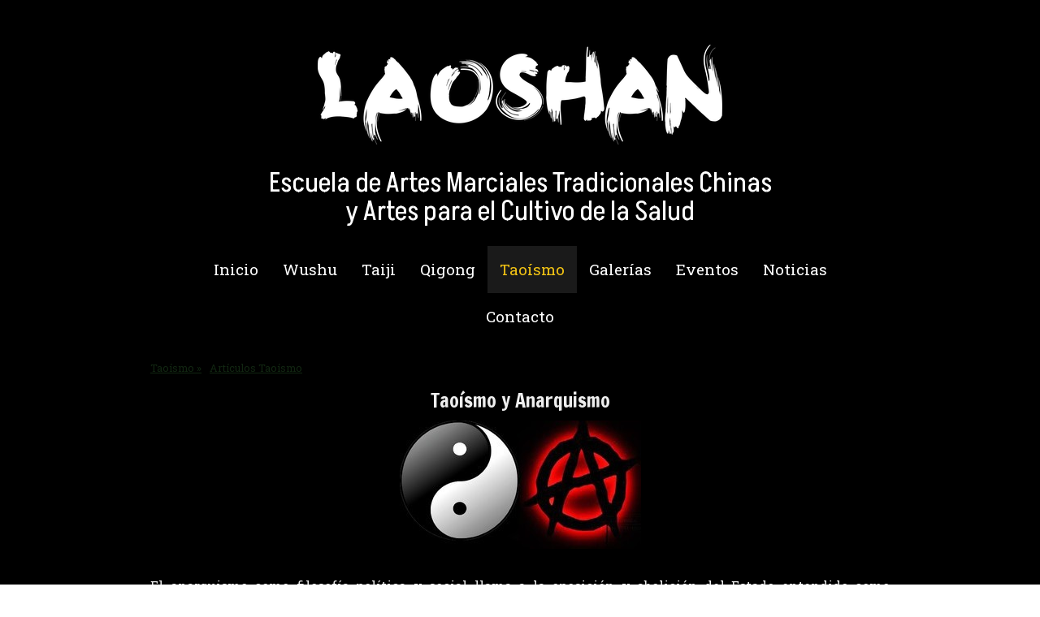

--- FILE ---
content_type: text/html; charset=UTF-8
request_url: https://www.laoshanwushu.com/tao%C3%ADsmo/art%C3%ADculos-tao%C3%ADsmo/tao%C3%ADsmo-y-anarquismo/
body_size: 17628
content:
<!DOCTYPE html>
<html lang="es-ES"><head>
    <meta charset="utf-8"/>
    <link rel="dns-prefetch preconnect" href="https://u.jimcdn.com/" crossorigin="anonymous"/>
<link rel="dns-prefetch preconnect" href="https://assets.jimstatic.com/" crossorigin="anonymous"/>
<link rel="dns-prefetch preconnect" href="https://image.jimcdn.com" crossorigin="anonymous"/>
<link rel="dns-prefetch preconnect" href="https://fonts.jimstatic.com" crossorigin="anonymous"/>
<meta name="viewport" content="width=device-width, initial-scale=1"/>
<meta http-equiv="X-UA-Compatible" content="IE=edge"/>
<meta name="description" content="Si asociamos las ideas filosóficas relacionadas con el anarquismo podemos ver que las reflexiones e ideas anarquistas más antiguas de las que se tiene constancia proceden del filósofo chino Lao Zi (老子), también opuesto al Estado y a la autoridad de cualquier otro tipo."/>
<meta name="robots" content="index, follow, archive"/>
<meta property="st:section" content="Si asociamos las ideas filosóficas relacionadas con el anarquismo podemos ver que las reflexiones e ideas anarquistas más antiguas de las que se tiene constancia proceden del filósofo chino Lao Zi (老子), también opuesto al Estado y a la autoridad de cualquier otro tipo."/>
<meta name="generator" content="Jimdo Creator"/>
<meta name="twitter:title" content="Taoísmo y Anarquismo"/>
<meta name="twitter:description" content="Si asociamos las ideas filosóficas relacionadas con el anarquismo podemos ver que las reflexiones e ideas anarquistas más antiguas de las que se tiene constancia proceden del filósofo chino Lao Zi (老子), también opuesto al Estado y a la autoridad de cualquier otro tipo."/>
<meta name="twitter:card" content="summary_large_image"/>
<meta property="og:url" content="http://www.laoshanwushu.com/taoísmo/artículos-taoísmo/taoísmo-y-anarquismo/"/>
<meta property="og:title" content="Taoísmo y Anarquismo"/>
<meta property="og:description" content="Si asociamos las ideas filosóficas relacionadas con el anarquismo podemos ver que las reflexiones e ideas anarquistas más antiguas de las que se tiene constancia proceden del filósofo chino Lao Zi (老子), también opuesto al Estado y a la autoridad de cualquier otro tipo."/>
<meta property="og:type" content="website"/>
<meta property="og:locale" content="es_ES"/>
<meta property="og:site_name" content="Escuela Laoshan"/><title>Taoísmo y Anarquismo - Escuela Laoshan</title>
<link rel="shortcut icon" href="https://u.jimcdn.com/cms/o/sfdd07350b4e636a7/img/favicon.png?t=1332918702"/>
    
<link rel="canonical" href="https://www.laoshanwushu.com/taoísmo/artículos-taoísmo/taoísmo-y-anarquismo/"/>

        <script src="https://assets.jimstatic.com/ckies.js.7c38a5f4f8d944ade39b.js"></script>

        <script src="https://assets.jimstatic.com/cookieControl.js.b05bf5f4339fa83b8e79.js"></script>
    <script>window.CookieControlSet.setToOff();</script>

    <style>html,body{margin:0}.hidden{display:none}.n{padding:5px}#cc-website-title a {text-decoration: none}.cc-m-image-align-1{text-align:left}.cc-m-image-align-2{text-align:right}.cc-m-image-align-3{text-align:center}</style>

        <link href="https://u.jimcdn.com/cms/o/sfdd07350b4e636a7/layout/dm_7a41a6f9ee2c44f9a07b47b52ada630e/css/layout.css?t=1674558165" rel="stylesheet" type="text/css" id="jimdo_layout_css"/>
<script>     /* <![CDATA[ */     /*!  loadCss [c]2014 @scottjehl, Filament Group, Inc.  Licensed MIT */     window.loadCSS = window.loadCss = function(e,n,t){var r,l=window.document,a=l.createElement("link");if(n)r=n;else{var i=(l.body||l.getElementsByTagName("head")[0]).childNodes;r=i[i.length-1]}var o=l.styleSheets;a.rel="stylesheet",a.href=e,a.media="only x",r.parentNode.insertBefore(a,n?r:r.nextSibling);var d=function(e){for(var n=a.href,t=o.length;t--;)if(o[t].href===n)return e.call(a);setTimeout(function(){d(e)})};return a.onloadcssdefined=d,d(function(){a.media=t||"all"}),a};     window.onloadCSS = function(n,o){n.onload=function(){n.onload=null,o&&o.call(n)},"isApplicationInstalled"in navigator&&"onloadcssdefined"in n&&n.onloadcssdefined(o)}     /* ]]> */ </script>     <script>
// <![CDATA[
onloadCSS(loadCss('https://assets.jimstatic.com/web.css.6fddf67dea5bc0abc1df4597fc8453f8.css') , function() {
    this.id = 'jimdo_web_css';
});
// ]]>
</script>
<link href="https://assets.jimstatic.com/web.css.6fddf67dea5bc0abc1df4597fc8453f8.css" rel="preload" as="style"/>
<noscript>
<link href="https://assets.jimstatic.com/web.css.6fddf67dea5bc0abc1df4597fc8453f8.css" rel="stylesheet"/>
</noscript>
    <script>
    //<![CDATA[
        var jimdoData = {"isTestserver":false,"isLcJimdoCom":false,"isJimdoHelpCenter":false,"isProtectedPage":false,"cstok":"","cacheJsKey":"95c72b4dfd3ec3ab90c63f1a444c0e78c411b804","cacheCssKey":"95c72b4dfd3ec3ab90c63f1a444c0e78c411b804","cdnUrl":"https:\/\/assets.jimstatic.com\/","minUrl":"https:\/\/assets.jimstatic.com\/app\/cdn\/min\/file\/","authUrl":"https:\/\/a.jimdo.com\/","webPath":"https:\/\/www.laoshanwushu.com\/","appUrl":"https:\/\/a.jimdo.com\/","cmsLanguage":"es_ES","isFreePackage":false,"mobile":false,"isDevkitTemplateUsed":true,"isTemplateResponsive":true,"websiteId":"sfdd07350b4e636a7","pageId":1602786595,"packageId":2,"shop":{"deliveryTimeTexts":{"1":"Plazo de entrega 1 - 3 d\u00edas","2":"Plazo de entrega 3 - 5 d\u00edas","3":"de 5 a 8 d\u00edas"},"checkoutButtonText":"Mi compra","isReady":false,"currencyFormat":{"pattern":"\u00a4#,##0.00","convertedPattern":"$#,##0.00","symbols":{"GROUPING_SEPARATOR":",","DECIMAL_SEPARATOR":".","CURRENCY_SYMBOL":"$"}},"currencyLocale":"en_US"},"tr":{"gmap":{"searchNotFound":"La direcci\u00f3n insertada no existe o no pudo ser encontrada.","routeNotFound":"La ruta no se ha podido calcular. Posible causa: la direcci\u00f3n de inicio es demasiado inexacta o est\u00e1 demasiado lejos de la direcci\u00f3n final."},"shop":{"checkoutSubmit":{"next":"Siguiente paso","wait":"Un momento por favor"},"paypalError":"Ha ocurrido un error. Por favor intenta de nuevo.","cartBar":"Ir al carrito ","maintenance":"La tienda no est\u00e1 activa en este momento. Int\u00e9ntalo de nuevo m\u00e1s tarde.","addToCartOverlay":{"productInsertedText":"El art\u00edculo se ha a\u00f1adido al carrito de compras.","continueShoppingText":"Seguir comprando","reloadPageText":"Actualizar"},"notReadyText":"La tienda no est\u00e1 terminada todav\u00eda.","numLeftText":"Por el momento no es posible pedir m\u00e1s de {:num} ejemplares de este art\u00edculo .","oneLeftText":"No existen ejemplares disponibles para este art\u00edculo."},"common":{"timeout":"Ha ocurrido un error. Se ha interrumpido la acci\u00f3n. Por favor intenta otra vez m\u00e1s tarde. "},"form":{"badRequest":"Se ha producido un error. Los datos no se han podido transmitir correctamente. Int\u00e9ntalo de nuevo m\u00e1s tarde."}},"jQuery":"jimdoGen002","isJimdoMobileApp":false,"bgConfig":{"id":93998995,"type":"color","color":"rgb(0, 0, 0)"},"bgFullscreen":null,"responsiveBreakpointLandscape":767,"responsiveBreakpointPortrait":480,"copyableHeadlineLinks":false,"tocGeneration":false,"googlemapsConsoleKey":false,"loggingForAnalytics":false,"loggingForPredefinedPages":false,"isFacebookPixelIdEnabled":false,"userAccountId":"65917c6c-18ba-4a66-a456-fc07d236f7f7"};
    // ]]>
</script>

     <script> (function(window) { 'use strict'; var regBuff = window.__regModuleBuffer = []; var regModuleBuffer = function() { var args = [].slice.call(arguments); regBuff.push(args); }; if (!window.regModule) { window.regModule = regModuleBuffer; } })(window); </script>
    <script src="https://assets.jimstatic.com/web.js.24f3cfbc36a645673411.js" async="true"></script>
    <script src="https://assets.jimstatic.com/at.js.62588d64be2115a866ce.js"></script>

<script type="text/javascript">
//<![CDATA[
function disabletext(e){
return false
}
function reEnable(){
return true
}
document.onselectstart=new Function ("return false")
if (window.sidebar){
document.onmousedown=disabletext
document.onclick=reEnable
}
//]]>
</script>
    
</head>

<body class="body cc-page j-m-gallery-styles j-m-video-styles j-m-hr-styles j-m-header-styles j-m-text-styles j-m-emotionheader-styles j-m-htmlCode-styles j-m-rss-styles j-m-form-styles-disabled j-m-table-styles j-m-textWithImage-styles j-m-downloadDocument-styles j-m-imageSubtitle-styles j-m-flickr-styles j-m-googlemaps-styles j-m-blogSelection-styles-disabled j-m-comment-styles-disabled j-m-jimdo-styles j-m-profile-styles j-m-guestbook-styles j-m-promotion-styles j-m-twitter-styles j-m-hgrid-styles j-m-shoppingcart-styles j-m-catalog-styles j-m-product-styles-disabled j-m-facebook-styles j-m-sharebuttons-styles j-m-formnew-styles-disabled j-m-callToAction-styles j-m-turbo-styles j-m-spacing-styles j-m-googleplus-styles j-m-dummy-styles j-m-search-styles j-m-booking-styles j-m-socialprofiles-styles j-footer-styles cc-pagemode-default cc-content-parent" id="page-1602786595">

<div id="cc-inner" class="cc-content-parent">
  <!-- background-area -->
  <div class="jtpl-background-area" background-area=""></div>
  <!-- END background-area -->

  <input type="checkbox" id="jtpl-navigation__checkbox" class="jtpl-navigation__checkbox"/><!-- _main.sass --><div class="jtpl-main cc-content-parent">

    <div class="jtpl-section cc-content-parent">

      <!-- _header.sass -->
      <header class="jtpl-header alignment-options"><div class="jtpl-header__topbar flex-background-options"></div>
        <section class="jtpl-logo"><div id="cc-website-logo" class="cc-single-module-element"><div id="cc-m-11904034795" class="j-module n j-imageSubtitle"><div class="cc-m-image-container"><figure class="cc-imagewrapper cc-m-image-align-3">
<a href="https://www.laoshanwushu.com/" target="_self"><img srcset="https://image.jimcdn.com/app/cms/image/transf/dimension=320x10000:format=png/path/sfdd07350b4e636a7/image/i44a3896ca93a8a65/version/1674494558/image.png 320w, https://image.jimcdn.com/app/cms/image/transf/dimension=498x10000:format=png/path/sfdd07350b4e636a7/image/i44a3896ca93a8a65/version/1674494558/image.png 498w, https://image.jimcdn.com/app/cms/image/transf/dimension=640x10000:format=png/path/sfdd07350b4e636a7/image/i44a3896ca93a8a65/version/1674494558/image.png 640w, https://image.jimcdn.com/app/cms/image/transf/dimension=960x10000:format=png/path/sfdd07350b4e636a7/image/i44a3896ca93a8a65/version/1674494558/image.png 960w, https://image.jimcdn.com/app/cms/image/transf/dimension=996x10000:format=png/path/sfdd07350b4e636a7/image/i44a3896ca93a8a65/version/1674494558/image.png 996w" sizes="(min-width: 498px) 498px, 100vw" id="cc-m-imagesubtitle-image-11904034795" src="https://image.jimcdn.com/app/cms/image/transf/dimension=498x10000:format=png/path/sfdd07350b4e636a7/image/i44a3896ca93a8a65/version/1674494558/image.png" alt="Escuela Laoshan" class="" data-src-width="1792" data-src-height="444" data-src="https://image.jimcdn.com/app/cms/image/transf/dimension=498x10000:format=png/path/sfdd07350b4e636a7/image/i44a3896ca93a8a65/version/1674494558/image.png" data-image-id="8214041995"/></a>    

</figure>
</div>
<div class="cc-clear"></div>
<script id="cc-m-reg-11904034795">// <![CDATA[

    window.regModule("module_imageSubtitle", {"data":{"imageExists":true,"hyperlink":"","hyperlink_target":"","hyperlinkAsString":"","pinterest":"0","id":11904034795,"widthEqualsContent":"0","resizeWidth":"498","resizeHeight":124},"id":11904034795});
// ]]>
</script></div></div>
        </section><div class="jtpl-title">
          <div id="cc-website-title" class="cc-single-module-element"><div id="cc-m-11904034895" class="j-module n j-header"><a href="https://www.laoshanwushu.com/"><span class="cc-within-single-module-element j-website-title-content" id="cc-m-header-11904034895">Escuela de Artes Marciales Tradicionales Chinas<br/>y Artes para el Cultivo de la Salud</span></a></div></div>
        </div>
      </header><!-- END _header.sass --><!-- _mobile-navigation.sass --><label for="jtpl-navigation__checkbox" class="jtpl-navigation__label navigation-colors__menu-icon">
        <span class="jtpl-navigation__borders navigation-colors__menu-icon"></span>
      </label>
      <div class="jtpl-mobile-fallback">
        <div class="jtpl-mobile-navigation navigation-colors">
          <div data-container="navigation"><div class="j-nav-variant-nested"><ul class="cc-nav-level-0 j-nav-level-0"><li id="cc-nav-view-2214000495" class="jmd-nav__list-item-0 j-nav-has-children"><a href="/inicio-1/" data-link-title="Inicio">Inicio</a><span data-navi-toggle="cc-nav-view-2214000495" class="jmd-nav__toggle-button"></span><ul class="cc-nav-level-1 j-nav-level-1"><li id="cc-nav-view-501266920" class="jmd-nav__list-item-1"><a href="/inicio-1/la-escuela/" data-link-title="La Escuela">La Escuela</a></li><li id="cc-nav-view-453938020" class="jmd-nav__list-item-1"><a href="/inicio/actividades/" data-link-title="Actividades">Actividades</a></li><li id="cc-nav-view-2206445095" class="jmd-nav__list-item-1"><a href="/inicio-1/horarios/" data-link-title="Horarios">Horarios</a></li><li id="cc-nav-view-989829920" class="jmd-nav__list-item-1"><a href="/inicio-1/terapias/" data-link-title="Terapias">Terapias</a></li><li id="cc-nav-view-1644064395" class="jmd-nav__list-item-1"><a href="/inicio-1/profesores/" data-link-title="Profesores">Profesores</a></li></ul></li><li id="cc-nav-view-976099220" class="jmd-nav__list-item-0 j-nav-has-children"><a href="/wushu/" data-link-title="Wushu">Wushu</a><span data-navi-toggle="cc-nav-view-976099220" class="jmd-nav__toggle-button"></span><ul class="cc-nav-level-1 j-nav-level-1"><li id="cc-nav-view-1597406495" class="jmd-nav__list-item-1"><a href="/wushu/estilos-de-la-escuela/" data-link-title="Estilos de la Escuela">Estilos de la Escuela</a></li><li id="cc-nav-view-1597406695" class="jmd-nav__list-item-1"><a href="/wushu/artículos-wushu/" data-link-title="Artículos Wushu">Artículos Wushu</a></li><li id="cc-nav-view-1020996220" class="jmd-nav__list-item-1"><a href="/wushu/biografías-wushu/" data-link-title="Biografías Wushu">Biografías Wushu</a></li><li id="cc-nav-view-1597427395" class="jmd-nav__list-item-1"><a href="/wushu/lugares-wushu/" data-link-title="Lugares Wushu">Lugares Wushu</a></li><li id="cc-nav-view-509734220" class="jmd-nav__list-item-1"><a href="/wushu/películas-wushu/" data-link-title="Películas Wushu">Películas Wushu</a></li></ul></li><li id="cc-nav-view-1654125095" class="jmd-nav__list-item-0 j-nav-has-children"><a href="/taiji/" data-link-title="Taiji">Taiji</a><span data-navi-toggle="cc-nav-view-1654125095" class="jmd-nav__toggle-button"></span><ul class="cc-nav-level-1 j-nav-level-1"><li id="cc-nav-view-1654125295" class="jmd-nav__list-item-1"><a href="/taiji/estilos-de-la-escuela/" data-link-title="Estilos de la Escuela">Estilos de la Escuela</a></li><li id="cc-nav-view-1654125195" class="jmd-nav__list-item-1"><a href="/taiji/artículos-taiji/" data-link-title="Artículos Taiji">Artículos Taiji</a></li><li id="cc-nav-view-1654125995" class="jmd-nav__list-item-1"><a href="/taiji/biografías-taiji/" data-link-title="Biografías Taiji">Biografías Taiji</a></li><li id="cc-nav-view-1654126095" class="jmd-nav__list-item-1"><a href="/taiji/lugares-taiji/" data-link-title="Lugares Taiji">Lugares Taiji</a></li></ul></li><li id="cc-nav-view-1645998895" class="jmd-nav__list-item-0 j-nav-has-children"><a href="/qigong/" data-link-title="Qigong">Qigong</a><span data-navi-toggle="cc-nav-view-1645998895" class="jmd-nav__toggle-button"></span><ul class="cc-nav-level-1 j-nav-level-1"><li id="cc-nav-view-1645999895" class="jmd-nav__list-item-1"><a href="/qigong/estilos-de-la-escuela/" data-link-title="Estilos de la Escuela">Estilos de la Escuela</a></li><li id="cc-nav-view-1633631995" class="jmd-nav__list-item-1"><a href="/qigong/artículos-qigong/" data-link-title="Artículos Qigong">Artículos Qigong</a></li></ul></li><li id="cc-nav-view-976108820" class="jmd-nav__list-item-0 j-nav-has-children cc-nav-parent j-nav-parent jmd-nav__item--parent"><a href="/taoísmo/" data-link-title="Taoísmo">Taoísmo</a><span data-navi-toggle="cc-nav-view-976108820" class="jmd-nav__toggle-button"></span><ul class="cc-nav-level-1 j-nav-level-1"><li id="cc-nav-view-453936620" class="jmd-nav__list-item-1 cc-nav-parent j-nav-parent jmd-nav__item--parent"><a href="/taoísmo/artículos-taoísmo/" data-link-title="Artículos Taoísmo">Artículos Taoísmo</a></li><li id="cc-nav-view-1633714195" class="jmd-nav__list-item-1"><a href="/taoísmo/artículos-wudang/" data-link-title="Artículos Wudang">Artículos Wudang</a></li><li id="cc-nav-view-1602928295" class="jmd-nav__list-item-1"><a href="/taoísmo/textos-taoístas/" data-link-title="Textos Taoístas">Textos Taoístas</a></li><li id="cc-nav-view-453936420" class="jmd-nav__list-item-1"><a href="/taoísmo/biografías-taoísmo/" data-link-title="Biografías Taoísmo">Biografías Taoísmo</a></li><li id="cc-nav-view-1020996620" class="jmd-nav__list-item-1"><a href="/taoísmo/lugares-taoísmo/" data-link-title="Lugares Taoísmo">Lugares Taoísmo</a></li><li id="cc-nav-view-2097566795" class="jmd-nav__list-item-1"><a href="/taoísmo/mitología-china/" data-link-title="Mitología China">Mitología China</a></li><li id="cc-nav-view-1597375595" class="jmd-nav__list-item-1"><a href="/taoísmo/artículos-budismo/" data-link-title="Artículos Budismo">Artículos Budismo</a></li><li id="cc-nav-view-1597416895" class="jmd-nav__list-item-1"><a href="/taoísmo/medicina-china/" data-link-title="Medicina China">Medicina China</a></li></ul></li><li id="cc-nav-view-453939420" class="jmd-nav__list-item-0 j-nav-has-children"><a href="/galerías/" data-link-title="Galerías">Galerías</a><span data-navi-toggle="cc-nav-view-453939420" class="jmd-nav__toggle-button"></span><ul class="cc-nav-level-1 j-nav-level-1"><li id="cc-nav-view-2134048595" class="jmd-nav__list-item-1"><a href="/galerías/fotos/" data-link-title="Fotos">Fotos</a></li><li id="cc-nav-view-1604912995" class="jmd-nav__list-item-1"><a href="/galerías/vídeos/" data-link-title="Vídeos">Vídeos</a></li></ul></li><li id="cc-nav-view-453418020" class="jmd-nav__list-item-0 j-nav-has-children"><a href="/eventos/" data-link-title="Eventos">Eventos</a><span data-navi-toggle="cc-nav-view-453418020" class="jmd-nav__toggle-button"></span><ul class="cc-nav-level-1 j-nav-level-1"><li id="cc-nav-view-509419320" class="jmd-nav__list-item-1"><a href="/eventos/competiciones/" data-link-title="Competiciones">Competiciones</a></li><li id="cc-nav-view-504839920" class="jmd-nav__list-item-1"><a href="/eventos/seminarios-wushu/" data-link-title="Seminarios Wushu">Seminarios Wushu</a></li><li id="cc-nav-view-1644969795" class="jmd-nav__list-item-1"><a href="/eventos/otros-seminarios/" data-link-title="Otros Seminarios">Otros Seminarios</a></li><li id="cc-nav-view-2030889195" class="jmd-nav__list-item-1"><a href="/eventos/jornadas-de-taoísmo/" data-link-title="Jornadas de Taoísmo">Jornadas de Taoísmo</a></li><li id="cc-nav-view-1644969995" class="jmd-nav__list-item-1"><a href="/eventos/eventos-generales/" data-link-title="Eventos Generales">Eventos Generales</a></li></ul></li><li id="cc-nav-view-453418120" class="jmd-nav__list-item-0"><a href="/noticias/" data-link-title="Noticias">Noticias</a></li><li id="cc-nav-view-453418220" class="jmd-nav__list-item-0"><a href="/contacto/" data-link-title="Contacto">Contacto</a></li></ul></div></div>
        </div>
      </div>
      <!-- END _mobile-navigation.sass -->

      <!-- _navigation.sass -->
      <nav class="jtpl-navigation navigation-colors navigation-alignment alignment-options"><div class="jtpl-navigation__inner border-options" data-dropdown="true">
          <div data-container="navigation"><div class="j-nav-variant-nested"><ul class="cc-nav-level-0 j-nav-level-0"><li id="cc-nav-view-2214000495" class="jmd-nav__list-item-0 j-nav-has-children"><a href="/inicio-1/" data-link-title="Inicio">Inicio</a><span data-navi-toggle="cc-nav-view-2214000495" class="jmd-nav__toggle-button"></span><ul class="cc-nav-level-1 j-nav-level-1"><li id="cc-nav-view-501266920" class="jmd-nav__list-item-1"><a href="/inicio-1/la-escuela/" data-link-title="La Escuela">La Escuela</a></li><li id="cc-nav-view-453938020" class="jmd-nav__list-item-1"><a href="/inicio/actividades/" data-link-title="Actividades">Actividades</a></li><li id="cc-nav-view-2206445095" class="jmd-nav__list-item-1"><a href="/inicio-1/horarios/" data-link-title="Horarios">Horarios</a></li><li id="cc-nav-view-989829920" class="jmd-nav__list-item-1"><a href="/inicio-1/terapias/" data-link-title="Terapias">Terapias</a></li><li id="cc-nav-view-1644064395" class="jmd-nav__list-item-1"><a href="/inicio-1/profesores/" data-link-title="Profesores">Profesores</a></li></ul></li><li id="cc-nav-view-976099220" class="jmd-nav__list-item-0 j-nav-has-children"><a href="/wushu/" data-link-title="Wushu">Wushu</a><span data-navi-toggle="cc-nav-view-976099220" class="jmd-nav__toggle-button"></span><ul class="cc-nav-level-1 j-nav-level-1"><li id="cc-nav-view-1597406495" class="jmd-nav__list-item-1"><a href="/wushu/estilos-de-la-escuela/" data-link-title="Estilos de la Escuela">Estilos de la Escuela</a></li><li id="cc-nav-view-1597406695" class="jmd-nav__list-item-1"><a href="/wushu/artículos-wushu/" data-link-title="Artículos Wushu">Artículos Wushu</a></li><li id="cc-nav-view-1020996220" class="jmd-nav__list-item-1"><a href="/wushu/biografías-wushu/" data-link-title="Biografías Wushu">Biografías Wushu</a></li><li id="cc-nav-view-1597427395" class="jmd-nav__list-item-1"><a href="/wushu/lugares-wushu/" data-link-title="Lugares Wushu">Lugares Wushu</a></li><li id="cc-nav-view-509734220" class="jmd-nav__list-item-1"><a href="/wushu/películas-wushu/" data-link-title="Películas Wushu">Películas Wushu</a></li></ul></li><li id="cc-nav-view-1654125095" class="jmd-nav__list-item-0 j-nav-has-children"><a href="/taiji/" data-link-title="Taiji">Taiji</a><span data-navi-toggle="cc-nav-view-1654125095" class="jmd-nav__toggle-button"></span><ul class="cc-nav-level-1 j-nav-level-1"><li id="cc-nav-view-1654125295" class="jmd-nav__list-item-1"><a href="/taiji/estilos-de-la-escuela/" data-link-title="Estilos de la Escuela">Estilos de la Escuela</a></li><li id="cc-nav-view-1654125195" class="jmd-nav__list-item-1"><a href="/taiji/artículos-taiji/" data-link-title="Artículos Taiji">Artículos Taiji</a></li><li id="cc-nav-view-1654125995" class="jmd-nav__list-item-1"><a href="/taiji/biografías-taiji/" data-link-title="Biografías Taiji">Biografías Taiji</a></li><li id="cc-nav-view-1654126095" class="jmd-nav__list-item-1"><a href="/taiji/lugares-taiji/" data-link-title="Lugares Taiji">Lugares Taiji</a></li></ul></li><li id="cc-nav-view-1645998895" class="jmd-nav__list-item-0 j-nav-has-children"><a href="/qigong/" data-link-title="Qigong">Qigong</a><span data-navi-toggle="cc-nav-view-1645998895" class="jmd-nav__toggle-button"></span><ul class="cc-nav-level-1 j-nav-level-1"><li id="cc-nav-view-1645999895" class="jmd-nav__list-item-1"><a href="/qigong/estilos-de-la-escuela/" data-link-title="Estilos de la Escuela">Estilos de la Escuela</a></li><li id="cc-nav-view-1633631995" class="jmd-nav__list-item-1"><a href="/qigong/artículos-qigong/" data-link-title="Artículos Qigong">Artículos Qigong</a></li></ul></li><li id="cc-nav-view-976108820" class="jmd-nav__list-item-0 j-nav-has-children cc-nav-parent j-nav-parent jmd-nav__item--parent"><a href="/taoísmo/" data-link-title="Taoísmo">Taoísmo</a><span data-navi-toggle="cc-nav-view-976108820" class="jmd-nav__toggle-button"></span><ul class="cc-nav-level-1 j-nav-level-1"><li id="cc-nav-view-453936620" class="jmd-nav__list-item-1 cc-nav-parent j-nav-parent jmd-nav__item--parent"><a href="/taoísmo/artículos-taoísmo/" data-link-title="Artículos Taoísmo">Artículos Taoísmo</a></li><li id="cc-nav-view-1633714195" class="jmd-nav__list-item-1"><a href="/taoísmo/artículos-wudang/" data-link-title="Artículos Wudang">Artículos Wudang</a></li><li id="cc-nav-view-1602928295" class="jmd-nav__list-item-1"><a href="/taoísmo/textos-taoístas/" data-link-title="Textos Taoístas">Textos Taoístas</a></li><li id="cc-nav-view-453936420" class="jmd-nav__list-item-1"><a href="/taoísmo/biografías-taoísmo/" data-link-title="Biografías Taoísmo">Biografías Taoísmo</a></li><li id="cc-nav-view-1020996620" class="jmd-nav__list-item-1"><a href="/taoísmo/lugares-taoísmo/" data-link-title="Lugares Taoísmo">Lugares Taoísmo</a></li><li id="cc-nav-view-2097566795" class="jmd-nav__list-item-1"><a href="/taoísmo/mitología-china/" data-link-title="Mitología China">Mitología China</a></li><li id="cc-nav-view-1597375595" class="jmd-nav__list-item-1"><a href="/taoísmo/artículos-budismo/" data-link-title="Artículos Budismo">Artículos Budismo</a></li><li id="cc-nav-view-1597416895" class="jmd-nav__list-item-1"><a href="/taoísmo/medicina-china/" data-link-title="Medicina China">Medicina China</a></li></ul></li><li id="cc-nav-view-453939420" class="jmd-nav__list-item-0 j-nav-has-children"><a href="/galerías/" data-link-title="Galerías">Galerías</a><span data-navi-toggle="cc-nav-view-453939420" class="jmd-nav__toggle-button"></span><ul class="cc-nav-level-1 j-nav-level-1"><li id="cc-nav-view-2134048595" class="jmd-nav__list-item-1"><a href="/galerías/fotos/" data-link-title="Fotos">Fotos</a></li><li id="cc-nav-view-1604912995" class="jmd-nav__list-item-1"><a href="/galerías/vídeos/" data-link-title="Vídeos">Vídeos</a></li></ul></li><li id="cc-nav-view-453418020" class="jmd-nav__list-item-0 j-nav-has-children"><a href="/eventos/" data-link-title="Eventos">Eventos</a><span data-navi-toggle="cc-nav-view-453418020" class="jmd-nav__toggle-button"></span><ul class="cc-nav-level-1 j-nav-level-1"><li id="cc-nav-view-509419320" class="jmd-nav__list-item-1"><a href="/eventos/competiciones/" data-link-title="Competiciones">Competiciones</a></li><li id="cc-nav-view-504839920" class="jmd-nav__list-item-1"><a href="/eventos/seminarios-wushu/" data-link-title="Seminarios Wushu">Seminarios Wushu</a></li><li id="cc-nav-view-1644969795" class="jmd-nav__list-item-1"><a href="/eventos/otros-seminarios/" data-link-title="Otros Seminarios">Otros Seminarios</a></li><li id="cc-nav-view-2030889195" class="jmd-nav__list-item-1"><a href="/eventos/jornadas-de-taoísmo/" data-link-title="Jornadas de Taoísmo">Jornadas de Taoísmo</a></li><li id="cc-nav-view-1644969995" class="jmd-nav__list-item-1"><a href="/eventos/eventos-generales/" data-link-title="Eventos Generales">Eventos Generales</a></li></ul></li><li id="cc-nav-view-453418120" class="jmd-nav__list-item-0"><a href="/noticias/" data-link-title="Noticias">Noticias</a></li><li id="cc-nav-view-453418220" class="jmd-nav__list-item-0"><a href="/contacto/" data-link-title="Contacto">Contacto</a></li></ul></div></div>
        </div>
      </nav><!-- END _navigation.sass --><!-- _content.sass --><div class="jtpl-content alignment-options content-options cc-content-parent">

        <!-- _breadcrumb.sass -->
        <nav class="jtpl-breadcrumbs breadcrumb-options"><div data-container="navigation"><div class="j-nav-variant-breadcrumb"><ol itemscope="true" itemtype="http://schema.org/BreadcrumbList"><li itemscope="true" itemprop="itemListElement" itemtype="http://schema.org/ListItem"><a href="/taoísmo/" data-link-title="Taoísmo" itemprop="item"><span itemprop="name">Taoísmo</span></a><meta itemprop="position" content="1"/></li><li itemscope="true" itemprop="itemListElement" itemtype="http://schema.org/ListItem"><a href="/taoísmo/artículos-taoísmo/" data-link-title="Artículos Taoísmo" itemprop="item"><span itemprop="name">Artículos Taoísmo</span></a><meta itemprop="position" content="2"/></li></ol></div></div>
        </nav><!-- END _breadcrumb.sass --><div id="content_area" data-container="content"><div id="content_start"></div>
        
        <div id="cc-matrix-1970587395"><div id="cc-m-7847513195" class="j-module n j-header "><h1 class="" id="cc-m-header-7847513195">Taoísmo y Anarquismo</h1></div><div id="cc-m-7847510795" class="j-module n j-imageSubtitle "><figure class="cc-imagewrapper cc-m-image-align-3">
<img srcset="https://image.jimcdn.com/app/cms/image/transf/none/path/sfdd07350b4e636a7/image/ibbb7333928020413/version/1369932009/image.jpg 297w" sizes="(min-width: 297px) 297px, 100vw" id="cc-m-imagesubtitle-image-7847510795" src="https://image.jimcdn.com/app/cms/image/transf/none/path/sfdd07350b4e636a7/image/ibbb7333928020413/version/1369932009/image.jpg" alt="" class="" data-src-width="297" data-src-height="158" data-src="https://image.jimcdn.com/app/cms/image/transf/none/path/sfdd07350b4e636a7/image/ibbb7333928020413/version/1369932009/image.jpg" data-image-id="5428131095"/>    

</figure>

<div class="cc-clear"></div>
<script id="cc-m-reg-7847510795">// <![CDATA[

    window.regModule("module_imageSubtitle", {"data":{"imageExists":true,"hyperlink":false,"hyperlink_target":"","hyperlinkAsString":false,"pinterest":"0","id":7847510795,"widthEqualsContent":"0","resizeWidth":297,"resizeHeight":158},"id":7847510795});
// ]]>
</script></div><div id="cc-m-7847509195" class="j-module n j-text "><!-- [if gte mso 9]><xml>
 <w:WordDocument>
  <w:View>Normal</w:View>
  <w:Zoom>0</w:Zoom>
  <w:TrackMoves/>
  <w:TrackFormatting/>
  <w:HyphenationZone>21</w:HyphenationZone>
  <w:PunctuationKerning/>
  <w:ValidateAgainstSchemas/>
  <w:SaveIfXMLInvalid>false</w:SaveIfXMLInvalid>
  <w:IgnoreMixedContent>false</w:IgnoreMixedContent>
  <w:AlwaysShowPlaceholderText>false</w:AlwaysShowPlaceholderText>
  <w:DoNotPromoteQF/>
  <w:LidThemeOther>ES</w:LidThemeOther>
  <w:LidThemeAsian>ZH-CN</w:LidThemeAsian>
  <w:LidThemeComplexScript>AR-SA</w:LidThemeComplexScript>
  <w:Compatibility>
   <w:BreakWrappedTables/>
   <w:SnapToGridInCell/>
   <w:WrapTextWithPunct/>
   <w:UseAsianBreakRules/>
   <w:DontGrowAutofit/>
   <w:SplitPgBreakAndParaMark/>
   <w:DontVertAlignCellWithSp/>
   <w:DontBreakConstrainedForcedTables/>
   <w:DontVertAlignInTxbx/>
   <w:Word11KerningPairs/>
   <w:CachedColBalance/>
   <w:UseFELayout/>
  </w:Compatibility>
  <w:BrowserLevel>MicrosoftInternetExplorer4</w:BrowserLevel>
  <m:mathPr>
   <m:mathFont m:val="Cambria Math"/>
   <m:brkBin m:val="before"/>
   <m:brkBinSub m:val="&#45;-"/>
   <m:smallFrac m:val="off"/>
   <m:dispDef/>
   <m:lMargin m:val="0"/>
   <m:rMargin m:val="0"/>
   <m:defJc m:val="centerGroup"/>
   <m:wrapIndent m:val="1440"/>
   <m:intLim m:val="subSup"/>
   <m:naryLim m:val="undOvr"/>
  </m:mathPr></w:WordDocument>
</xml><![endif]-->

<p class="MsoNormal" style="text-align: justify; text-justify: inter-ideograph;">
     
</p>

<p class="MsoNormal" style="text-align: justify; text-justify: inter-ideograph;">
    El anarquismo como filosofía política y social llama a la oposición y abolición del Estado entendido como gobierno y, por extensión, de toda autoridad, jerarquía o control social que se imponga
    al individuo. La palabra “anarquía” deriva del griego clásico “acracia”, la cual designa una concepción que niega la necesidad de que exista cualquier clase de autoridad. Este tipo de
    terminología parece reflejar una idea de contrato pacífico y asociación libre entre los habitantes de una sociedad, un orden libre acordado sin coacción entre los particulares, donde no se acepta
    la legitimidad de ninguna imposición, pues las personas no han nacido para obedecer, sino para decidir por sí mismas.
</p>

<p class="MsoNormal" style="text-align: justify; text-justify: inter-ideograph;">
     
</p>

<p class="MsoNormal" style="text-align: justify; text-justify: inter-ideograph;">
    Como concepto refleja un elevado sentido de la libertad individual y colectiva, y sin embargo a día de hoy el término suele tener un sentido peyorativo del que parece que nunca se vaya a
    desprender. Pero ese sentido peyorativo actual del concepto de “anarquismo” tiene un explicación histórica y social. Es a finales del siglo XIX la época en la que el anarquismo tuvo su apogeo
    máximo a nivel sociopolítico, con personajes referentes como <strong>Mihail Bakunin</strong> (1814-1876).
</p>

<p class="MsoNormal" style="text-align: justify; text-justify: inter-ideograph;">
     
</p>

<p class="MsoNormal" style="text-align: justify; text-justify: inter-ideograph;">
    La oposición de Bakunin a toda autoridad o autoritarismo, le lleva a rechazar todo tipo de Estado, inclusive uno gobernado en nombre del proletariado, pues creía en la revolución inmediata y
    espontánea y para llevarla a cabo confiaba en las masas trabajadoras en su conjunto. Bakunin defendía la insurrección armada, considerando que todo cambio social no debía ser la conquista del
    poder sino la destrucción del mismo y de todo Estado. En ese contexto histórico y tras episodios de terrorismo protagonizados por grupos armados anarquistas, tuvo lugar la “Conferencia
    Internacional de Roma para la Defensa Social contra los Anarquistas” en 1898. En ella participaron 27 países en la cual acordaron definir al movimiento anarquista como "todo acto de violencia con
    el fin de destruir la organización de la sociedad". En ella se acordó también silenciar a la prensa anarquista y prohibir todas las actividades relacionadas con este movimiento. Desde aquel
    entonces el término “anarquismo” ha pasado a ser sinónimo de desorden y de caos, perdiendo completamente el sentido principal de sus ideas y de modelo de organización.
</p>

<p class="MsoNormal" style="text-align: justify; text-justify: inter-ideograph;">
     
</p>

<p class="MsoNormal" style="text-align: justify; text-justify: inter-ideograph;">
    Pero manteniéndonos en el concepto original del sentido del anarquismo individualista, podemos ver en ello una tradición filosófica con un particular énfasis en la autonomía del individuo,
    sosteniendo que cada uno es su propio dueño. Definiéndonos en este contexto encontramos otros célebres personajes históricos, referentes de ese tipo de ideas filosóficas que representan más
    cercanamente el origen del concepto de la acracia, como el escritor <strong>Henry David Thoreau</strong> (1817-1862), poeta y filósofo que escribió la obra “La desobediencia civil”, en la que
    declara uno de los conceptos principales de su ideología: la idea de que el gobierno no debe tener más poder que el que los ciudadanos estén dispuestos a concederle. <span style="mso-spacerun: yes;"> </span>La desobediencia civil revela el conflicto existente entre la legalidad impuesta y su legitimidad y justicia.
</p>

<p class="MsoNormal" style="text-align: justify; text-justify: inter-ideograph;">
     
</p>

<p class="MsoNormal" style="text-align: justify; text-justify: inter-ideograph;">
    Thoreau exponía que “El mejor gobierno es el que no tiene que gobernar en absoluto, y cuando los pueblos estén preparados para ello, ése será el tipo de gobierno que tengan. En el mejor de los
    casos, el gobierno no es más que una conveniencia, pero en su mayoría los gobiernos son inconvenientes y todos han resultado serlo en algún momento.”
</p>

<p class="MsoNormal" style="text-align: justify; text-justify: inter-ideograph;">
     
</p>

<p class="MsoNormal" style="text-align: justify; text-justify: inter-ideograph;">
     
</p>

<p class="MsoNormal" style="text-align: justify; text-justify: inter-ideograph;">
    Thoreau pertenecía a una tendencia filosófica que floreció aproximadamente entre 1836 y 1860, hablamos del movimiento filosófico del trascendentalismo, el cual comenzó como un movimiento de
    reforma dentro de la Iglesia Unitaria que procuraba extender la aplicación del pensamiento sobre el Dios interior y la significación del pensamiento intuitivo.
</p>

<p class="MsoNormal" style="text-align: justify; text-justify: inter-ideograph;">
     
</p>

<p class="MsoNormal" style="text-align: justify; text-justify: inter-ideograph;">
    Dentro de ese movimiento filosófico encontramos otro célebre escritor relacionado con la filosofía del anarquismo, se trata de <strong>León Tolstói</strong> (1828-1910), quien fue también
    precursor de lo que poco después se denominaría "naturismo", y quien encuentra también en el discurso y la figura de Jesús de Nazaret una gran presencia de los valores anarquistas.
</p>

<p class="MsoNormal" style="text-align: justify; text-justify: inter-ideograph;">
    Tolstói abogaba por vivir según la ley de Cristo: amándonos los unos a los otros, siendo vegetarianos y trabajando la tierra con nuestras propias manos. El célebre escritor explica y argumenta
    detalladamente que la Iglesia ha pervertido las enseñanzas de Jesús de Nazaret, y expone también cómo la no resistencia es una de las claves de la verdadera doctrina cristiana. Esta idea de la no
    resistencia se encuentra en el “Sermón de la Montaña” pronunciado por el propio Jesús de Nazaret y el cual contiene las disciplinas principales del cristianismo.
</p>

<p class="MsoNormal" style="text-align: justify; text-justify: inter-ideograph;">
     
</p>

<p class="MsoNormal" style="text-align: justify; text-justify: inter-ideograph;">
     
</p>

<p class="MsoNormal" style="text-align: justify; text-justify: inter-ideograph;">
    Volviendo de nuevo al concepto original del anarquismo en su sentido mas puro de orden libre sin imposición alguna de intereses particulares. Vemos en este concepto un estilo de vida libre y
    natural, muy relacionado con ideas que sostienen el naturismo, el ecologismo, o incluso algunos métodos de intervención siguiendo el proceso natural como por ejemplo la medicina naturista, que
    trata de mantener la salud o de restablecerla con medios naturales.
</p>

<p class="MsoNormal" style="text-align: justify; text-justify: inter-ideograph;">
     
</p>

<p class="MsoNormal" style="text-align: justify; text-justify: inter-ideograph;">
    Si asociamos todos estas ideas filosóficas relacionadas con el anarquismo podemos ver que los pensamientos, reflexiones e ideas anarquistas más antiguas de las que se tiene constancia en la
    historia proceden del filósofo chino <strong>Lao Zi</strong> (<span style="font-family: SimSun; mso-ascii-font-family: Calibri; mso-ascii-theme-font: minor-latin; mso-fareast-font-family: SimSun; mso-fareast-theme-font: minor-fareast; mso-hansi-font-family: Calibri; mso-hansi-theme-font: minor-latin;" xml:lang="ZH-CN" lang="ZH-CN">老子</span>), también opuesto al Estado y a la autoridad de cualquier otro tipo.
</p>

<p class="MsoNormal" style="text-align: justify; text-justify: inter-ideograph;">
     
</p>

<p class="MsoNormal" style="text-align: justify; text-justify: inter-ideograph;">
    A Lao Zi, quien pudo haber vivido entre los siglos VI y IV a.C., se le considera como uno de los filósofos más relevantes de la civilización china. Se le atribuye haber escrito el Dào Dé Jing (o
    Tao Te King), obra esencial de la filosofía del taoísmo.
</p>

<p class="MsoNormal" style="text-align: justify; text-justify: inter-ideograph;">
     
</p>

<p class="MsoNormal" style="text-align: justify; text-justify: inter-ideograph;">
    Lao Zi explica que el orden natural es el modo en que la naturaleza permite la continuidad de la existencia, por lo que ese orden no realiza cosas en favor de intereses personales, ya que carece
    de intereses propios, sólo es el fluir constante de la existencia, favoreciendo así a todos los seres y cosas en pos de su continuidad en vez de declinarse sólo por unos pocos, así pues es
    imparcial y justo, es el equilibrio y la armonía que impulsa mejorar la existencia, contrariamente a los tabúes y reglas absolutistas que el hombre impuso para favorecer a unos pocos, a costa del
    infortunio de todos los otros.
</p>

<p class="MsoNormal" style="text-align: justify; text-justify: inter-ideograph;">
     
</p>

<p class="MsoNormal" style="text-align: justify; text-justify: inter-ideograph;">
    Lao Zi hace alusión al concepto taoísta del “wú wéi”, la "acción decreciente" o "voluntad menguante", como los aspectos clave en el éxito de la sabiduría. La filosofía taoísta reconoce que el
    universo ya funciona armoniosamente de acuerdo con sus propios principios; cuando el ser humano enfrenta su voluntad contra el mundo, altera la armonía que ya existe. Esto no significa que las
    personas deban renunciar a su voluntad, más bien, se trata de cómo actuar en relación a los procesos naturales críticos existentes.
</p>

<p class="MsoNormal" style="text-align: justify; text-justify: inter-ideograph;">
     
</p>

<p class="MsoNormal" style="text-align: justify; text-justify: inter-ideograph;">
    El “wú wéi” también ha sido traducido como "quietud creativa" o el arte de "dejar ser". Esto no supone un desdén de la razón, más bien es una manera de entender que el orden natural está dentro
    de todas las cosas y seres. Lao Zi hace comparativas en sus escritos al hecho de gobernar un pueblo mediante el principio del “wu wei”, pues compara las actividades de gobernar y freír un
    pescado: “mucho calor y la comida se arruina”, es decir, mantener el orden pero no oprimir. Para lograr esto, hay que comprender las costumbres del pueblo y no ir en contra de ellas.
</p>

<p class="MsoNormal" style="text-align: justify; text-justify: inter-ideograph;">
    De esa forma Laozi habla de la virtud en el ser humano como el funcionamiento armonioso en pos de su naturaleza y su desenvolvimiento social, en contraste con el comportamiento rutinario forjado
    por ordenanzas impuestas artificialmente que resultan contradecir la naturaleza que el ser humano debería seguir para perpetuar su bienestar en el mundo.
</p>

<p class="MsoNormal" style="text-align: justify; text-justify: inter-ideograph;">
     
</p>

<p class="MsoNormal" style="text-align: justify; text-justify: inter-ideograph;">
    Asimismo el más famoso de sus sucesores, el poeta <strong>Zhuang Zi</strong> (<span style="font-family: SimSun; mso-ascii-font-family: Calibri; mso-ascii-theme-font: minor-latin; mso-fareast-font-family: SimSun; mso-fareast-theme-font: minor-fareast; mso-hansi-font-family: Calibri; mso-hansi-theme-font: minor-latin;" xml:lang="ZH-CN" lang="ZH-CN">莊子</span>), el cual vivió entre 369 y 290 a. C., despreciaba también las reglas sociales y a los hombres de poder, incluso rechazó el nombramiento de
    primer ministro por parte del rey del Estado Chu. Abogaba por un gobierno que no interviniera en la vida del pueblo e indicaba que el objetivo último de la vida no debía ser la riqueza ni la
    fama, que eran falsos e ilusorios, sino la libertad espiritual. Criticaba enérgicamente los sistemas políticos, sociales y morales establecido por las clases gobernantes. A Zhuang Zi se le
    atribuye mas directamente todavía la base del pensamiento del anarquismo individual.
</p>

<p class="MsoNormal" style="text-align: justify; text-justify: inter-ideograph;">
     
</p>

<p class="MsoNormal" style="text-align: justify; text-justify: inter-ideograph;">
    El taoísmo concibe que la sociedad no debe regirse por gobiernos autoritarios que fuercen situaciones en la sociedad, en la naturaleza y en el ser humano. Si cada ser humano buscara y se guiara
    por su equilibrio esencial y natural, entonces los gobiernos no tendrían necesidad de imponer sus políticas.
</p>

<p class="MsoNormal" style="text-align: justify; text-justify: inter-ideograph;">
     
</p>

<p class="MsoNormal" style="text-align: justify; text-justify: inter-ideograph;">
     
</p>

<p class="MsoNormal" style="text-align: justify; text-justify: inter-ideograph;">
    Así pues el taoísmo y el anarquismo serían expresiones de un orden autorregulado por las propias fuerzas que lo componen, una ley interna a los seres, que
    rechaza la existencia o legitimidad de un regulador exterior a estas fuerzas.
</p>

<p class="MsoNormal" style="text-align: justify; text-justify: inter-ideograph;">
     
</p>

<p class="MsoNormal" style="text-align: justify; text-justify: inter-ideograph;">
    Sus principales coincidencias son sus estructuras doctrinales que rechazan la imposición de un principio rector centralizado o externo a las fuerzas naturales del universo,
    anteponiendo frente a ello la autorganización intrínseca de las fuerzas naturales y humanas.
</p>

<p class="MsoNormal" style="text-align: justify; text-justify: inter-ideograph;">
     
</p>

<p class="MsoNormal" style="text-align: justify; text-justify: inter-ideograph;">
     
</p>

<p class="MsoNormal" style="text-align: justify; text-justify: inter-ideograph;">
     
</p>

<p class="MsoNormal" style="text-align: justify; text-justify: inter-ideograph;">
    Texto:
</p>

<p>
     
</p>

<p class="MsoNormal" style="text-align: justify; text-justify: inter-ideograph;">
     
</p>

<p>
     
</p>

<p class="MsoNormal" style="text-align: justify; text-justify: inter-ideograph;">
    Alex Mieza “Zī Xiǎo” <span style="font-family: SimSun; mso-ascii-font-family: Calibri; mso-ascii-theme-font: minor-latin; mso-fareast-font-family: SimSun; mso-fareast-theme-font: minor-fareast; mso-hansi-font-family: Calibri; mso-hansi-theme-font: minor-latin;" lang="ZH-CN" xml:lang="ZH-CN">咨晓</span>
</p>

<p>
     
</p>

<p class="MsoNormal" style="text-align: justify; text-justify: inter-ideograph;">
    <em>16th Generation Wudang Sanfeng Pai</em>
</p>

<p class="MsoNormal" style="text-align: justify;">
     
</p>
<!-- [if gte mso 9]><xml>
 <w:LatentStyles DefLockedState="false" DefUnhideWhenUsed="true"
  DefSemiHidden="true" DefQFormat="false" DefPriority="99"
  LatentStyleCount="267">
  <w:LsdException Locked="false" Priority="0" SemiHidden="false"
   UnhideWhenUsed="false" QFormat="true" Name="Normal"/>
  <w:LsdException Locked="false" Priority="9" SemiHidden="false"
   UnhideWhenUsed="false" QFormat="true" Name="heading 1"/>
  <w:LsdException Locked="false" Priority="9" QFormat="true" Name="heading 2"/>
  <w:LsdException Locked="false" Priority="9" QFormat="true" Name="heading 3"/>
  <w:LsdException Locked="false" Priority="9" QFormat="true" Name="heading 4"/>
  <w:LsdException Locked="false" Priority="9" QFormat="true" Name="heading 5"/>
  <w:LsdException Locked="false" Priority="9" QFormat="true" Name="heading 6"/>
  <w:LsdException Locked="false" Priority="9" QFormat="true" Name="heading 7"/>
  <w:LsdException Locked="false" Priority="9" QFormat="true" Name="heading 8"/>
  <w:LsdException Locked="false" Priority="9" QFormat="true" Name="heading 9"/>
  <w:LsdException Locked="false" Priority="39" Name="toc 1"/>
  <w:LsdException Locked="false" Priority="39" Name="toc 2"/>
  <w:LsdException Locked="false" Priority="39" Name="toc 3"/>
  <w:LsdException Locked="false" Priority="39" Name="toc 4"/>
  <w:LsdException Locked="false" Priority="39" Name="toc 5"/>
  <w:LsdException Locked="false" Priority="39" Name="toc 6"/>
  <w:LsdException Locked="false" Priority="39" Name="toc 7"/>
  <w:LsdException Locked="false" Priority="39" Name="toc 8"/>
  <w:LsdException Locked="false" Priority="39" Name="toc 9"/>
  <w:LsdException Locked="false" Priority="35" QFormat="true" Name="caption"/>
  <w:LsdException Locked="false" Priority="10" SemiHidden="false"
   UnhideWhenUsed="false" QFormat="true" Name="Title"/>
  <w:LsdException Locked="false" Priority="1" Name="Default Paragraph Font"/>
  <w:LsdException Locked="false" Priority="11" SemiHidden="false"
   UnhideWhenUsed="false" QFormat="true" Name="Subtitle"/>
  <w:LsdException Locked="false" Priority="22" SemiHidden="false"
   UnhideWhenUsed="false" QFormat="true" Name="Strong"/>
  <w:LsdException Locked="false" Priority="20" SemiHidden="false"
   UnhideWhenUsed="false" QFormat="true" Name="Emphasis"/>
  <w:LsdException Locked="false" Priority="59" SemiHidden="false"
   UnhideWhenUsed="false" Name="Table Grid"/>
  <w:LsdException Locked="false" UnhideWhenUsed="false" Name="Placeholder Text"/>
  <w:LsdException Locked="false" Priority="1" SemiHidden="false"
   UnhideWhenUsed="false" QFormat="true" Name="No Spacing"/>
  <w:LsdException Locked="false" Priority="60" SemiHidden="false"
   UnhideWhenUsed="false" Name="Light Shading"/>
  <w:LsdException Locked="false" Priority="61" SemiHidden="false"
   UnhideWhenUsed="false" Name="Light List"/>
  <w:LsdException Locked="false" Priority="62" SemiHidden="false"
   UnhideWhenUsed="false" Name="Light Grid"/>
  <w:LsdException Locked="false" Priority="63" SemiHidden="false"
   UnhideWhenUsed="false" Name="Medium Shading 1"/>
  <w:LsdException Locked="false" Priority="64" SemiHidden="false"
   UnhideWhenUsed="false" Name="Medium Shading 2"/>
  <w:LsdException Locked="false" Priority="65" SemiHidden="false"
   UnhideWhenUsed="false" Name="Medium List 1"/>
  <w:LsdException Locked="false" Priority="66" SemiHidden="false"
   UnhideWhenUsed="false" Name="Medium List 2"/>
  <w:LsdException Locked="false" Priority="67" SemiHidden="false"
   UnhideWhenUsed="false" Name="Medium Grid 1"/>
  <w:LsdException Locked="false" Priority="68" SemiHidden="false"
   UnhideWhenUsed="false" Name="Medium Grid 2"/>
  <w:LsdException Locked="false" Priority="69" SemiHidden="false"
   UnhideWhenUsed="false" Name="Medium Grid 3"/>
  <w:LsdException Locked="false" Priority="70" SemiHidden="false"
   UnhideWhenUsed="false" Name="Dark List"/>
  <w:LsdException Locked="false" Priority="71" SemiHidden="false"
   UnhideWhenUsed="false" Name="Colorful Shading"/>
  <w:LsdException Locked="false" Priority="72" SemiHidden="false"
   UnhideWhenUsed="false" Name="Colorful List"/>
  <w:LsdException Locked="false" Priority="73" SemiHidden="false"
   UnhideWhenUsed="false" Name="Colorful Grid"/>
  <w:LsdException Locked="false" Priority="60" SemiHidden="false"
   UnhideWhenUsed="false" Name="Light Shading Accent 1"/>
  <w:LsdException Locked="false" Priority="61" SemiHidden="false"
   UnhideWhenUsed="false" Name="Light List Accent 1"/>
  <w:LsdException Locked="false" Priority="62" SemiHidden="false"
   UnhideWhenUsed="false" Name="Light Grid Accent 1"/>
  <w:LsdException Locked="false" Priority="63" SemiHidden="false"
   UnhideWhenUsed="false" Name="Medium Shading 1 Accent 1"/>
  <w:LsdException Locked="false" Priority="64" SemiHidden="false"
   UnhideWhenUsed="false" Name="Medium Shading 2 Accent 1"/>
  <w:LsdException Locked="false" Priority="65" SemiHidden="false"
   UnhideWhenUsed="false" Name="Medium List 1 Accent 1"/>
  <w:LsdException Locked="false" UnhideWhenUsed="false" Name="Revision"/>
  <w:LsdException Locked="false" Priority="34" SemiHidden="false"
   UnhideWhenUsed="false" QFormat="true" Name="List Paragraph"/>
  <w:LsdException Locked="false" Priority="29" SemiHidden="false"
   UnhideWhenUsed="false" QFormat="true" Name="Quote"/>
  <w:LsdException Locked="false" Priority="30" SemiHidden="false"
   UnhideWhenUsed="false" QFormat="true" Name="Intense Quote"/>
  <w:LsdException Locked="false" Priority="66" SemiHidden="false"
   UnhideWhenUsed="false" Name="Medium List 2 Accent 1"/>
  <w:LsdException Locked="false" Priority="67" SemiHidden="false"
   UnhideWhenUsed="false" Name="Medium Grid 1 Accent 1"/>
  <w:LsdException Locked="false" Priority="68" SemiHidden="false"
   UnhideWhenUsed="false" Name="Medium Grid 2 Accent 1"/>
  <w:LsdException Locked="false" Priority="69" SemiHidden="false"
   UnhideWhenUsed="false" Name="Medium Grid 3 Accent 1"/>
  <w:LsdException Locked="false" Priority="70" SemiHidden="false"
   UnhideWhenUsed="false" Name="Dark List Accent 1"/>
  <w:LsdException Locked="false" Priority="71" SemiHidden="false"
   UnhideWhenUsed="false" Name="Colorful Shading Accent 1"/>
  <w:LsdException Locked="false" Priority="72" SemiHidden="false"
   UnhideWhenUsed="false" Name="Colorful List Accent 1"/>
  <w:LsdException Locked="false" Priority="73" SemiHidden="false"
   UnhideWhenUsed="false" Name="Colorful Grid Accent 1"/>
  <w:LsdException Locked="false" Priority="60" SemiHidden="false"
   UnhideWhenUsed="false" Name="Light Shading Accent 2"/>
  <w:LsdException Locked="false" Priority="61" SemiHidden="false"
   UnhideWhenUsed="false" Name="Light List Accent 2"/>
  <w:LsdException Locked="false" Priority="62" SemiHidden="false"
   UnhideWhenUsed="false" Name="Light Grid Accent 2"/>
  <w:LsdException Locked="false" Priority="63" SemiHidden="false"
   UnhideWhenUsed="false" Name="Medium Shading 1 Accent 2"/>
  <w:LsdException Locked="false" Priority="64" SemiHidden="false"
   UnhideWhenUsed="false" Name="Medium Shading 2 Accent 2"/>
  <w:LsdException Locked="false" Priority="65" SemiHidden="false"
   UnhideWhenUsed="false" Name="Medium List 1 Accent 2"/>
  <w:LsdException Locked="false" Priority="66" SemiHidden="false"
   UnhideWhenUsed="false" Name="Medium List 2 Accent 2"/>
  <w:LsdException Locked="false" Priority="67" SemiHidden="false"
   UnhideWhenUsed="false" Name="Medium Grid 1 Accent 2"/>
  <w:LsdException Locked="false" Priority="68" SemiHidden="false"
   UnhideWhenUsed="false" Name="Medium Grid 2 Accent 2"/>
  <w:LsdException Locked="false" Priority="69" SemiHidden="false"
   UnhideWhenUsed="false" Name="Medium Grid 3 Accent 2"/>
  <w:LsdException Locked="false" Priority="70" SemiHidden="false"
   UnhideWhenUsed="false" Name="Dark List Accent 2"/>
  <w:LsdException Locked="false" Priority="71" SemiHidden="false"
   UnhideWhenUsed="false" Name="Colorful Shading Accent 2"/>
  <w:LsdException Locked="false" Priority="72" SemiHidden="false"
   UnhideWhenUsed="false" Name="Colorful List Accent 2"/>
  <w:LsdException Locked="false" Priority="73" SemiHidden="false"
   UnhideWhenUsed="false" Name="Colorful Grid Accent 2"/>
  <w:LsdException Locked="false" Priority="60" SemiHidden="false"
   UnhideWhenUsed="false" Name="Light Shading Accent 3"/>
  <w:LsdException Locked="false" Priority="61" SemiHidden="false"
   UnhideWhenUsed="false" Name="Light List Accent 3"/>
  <w:LsdException Locked="false" Priority="62" SemiHidden="false"
   UnhideWhenUsed="false" Name="Light Grid Accent 3"/>
  <w:LsdException Locked="false" Priority="63" SemiHidden="false"
   UnhideWhenUsed="false" Name="Medium Shading 1 Accent 3"/>
  <w:LsdException Locked="false" Priority="64" SemiHidden="false"
   UnhideWhenUsed="false" Name="Medium Shading 2 Accent 3"/>
  <w:LsdException Locked="false" Priority="65" SemiHidden="false"
   UnhideWhenUsed="false" Name="Medium List 1 Accent 3"/>
  <w:LsdException Locked="false" Priority="66" SemiHidden="false"
   UnhideWhenUsed="false" Name="Medium List 2 Accent 3"/>
  <w:LsdException Locked="false" Priority="67" SemiHidden="false"
   UnhideWhenUsed="false" Name="Medium Grid 1 Accent 3"/>
  <w:LsdException Locked="false" Priority="68" SemiHidden="false"
   UnhideWhenUsed="false" Name="Medium Grid 2 Accent 3"/>
  <w:LsdException Locked="false" Priority="69" SemiHidden="false"
   UnhideWhenUsed="false" Name="Medium Grid 3 Accent 3"/>
  <w:LsdException Locked="false" Priority="70" SemiHidden="false"
   UnhideWhenUsed="false" Name="Dark List Accent 3"/>
  <w:LsdException Locked="false" Priority="71" SemiHidden="false"
   UnhideWhenUsed="false" Name="Colorful Shading Accent 3"/>
  <w:LsdException Locked="false" Priority="72" SemiHidden="false"
   UnhideWhenUsed="false" Name="Colorful List Accent 3"/>
  <w:LsdException Locked="false" Priority="73" SemiHidden="false"
   UnhideWhenUsed="false" Name="Colorful Grid Accent 3"/>
  <w:LsdException Locked="false" Priority="60" SemiHidden="false"
   UnhideWhenUsed="false" Name="Light Shading Accent 4"/>
  <w:LsdException Locked="false" Priority="61" SemiHidden="false"
   UnhideWhenUsed="false" Name="Light List Accent 4"/>
  <w:LsdException Locked="false" Priority="62" SemiHidden="false"
   UnhideWhenUsed="false" Name="Light Grid Accent 4"/>
  <w:LsdException Locked="false" Priority="63" SemiHidden="false"
   UnhideWhenUsed="false" Name="Medium Shading 1 Accent 4"/>
  <w:LsdException Locked="false" Priority="64" SemiHidden="false"
   UnhideWhenUsed="false" Name="Medium Shading 2 Accent 4"/>
  <w:LsdException Locked="false" Priority="65" SemiHidden="false"
   UnhideWhenUsed="false" Name="Medium List 1 Accent 4"/>
  <w:LsdException Locked="false" Priority="66" SemiHidden="false"
   UnhideWhenUsed="false" Name="Medium List 2 Accent 4"/>
  <w:LsdException Locked="false" Priority="67" SemiHidden="false"
   UnhideWhenUsed="false" Name="Medium Grid 1 Accent 4"/>
  <w:LsdException Locked="false" Priority="68" SemiHidden="false"
   UnhideWhenUsed="false" Name="Medium Grid 2 Accent 4"/>
  <w:LsdException Locked="false" Priority="69" SemiHidden="false"
   UnhideWhenUsed="false" Name="Medium Grid 3 Accent 4"/>
  <w:LsdException Locked="false" Priority="70" SemiHidden="false"
   UnhideWhenUsed="false" Name="Dark List Accent 4"/>
  <w:LsdException Locked="false" Priority="71" SemiHidden="false"
   UnhideWhenUsed="false" Name="Colorful Shading Accent 4"/>
  <w:LsdException Locked="false" Priority="72" SemiHidden="false"
   UnhideWhenUsed="false" Name="Colorful List Accent 4"/>
  <w:LsdException Locked="false" Priority="73" SemiHidden="false"
   UnhideWhenUsed="false" Name="Colorful Grid Accent 4"/>
  <w:LsdException Locked="false" Priority="60" SemiHidden="false"
   UnhideWhenUsed="false" Name="Light Shading Accent 5"/>
  <w:LsdException Locked="false" Priority="61" SemiHidden="false"
   UnhideWhenUsed="false" Name="Light List Accent 5"/>
  <w:LsdException Locked="false" Priority="62" SemiHidden="false"
   UnhideWhenUsed="false" Name="Light Grid Accent 5"/>
  <w:LsdException Locked="false" Priority="63" SemiHidden="false"
   UnhideWhenUsed="false" Name="Medium Shading 1 Accent 5"/>
  <w:LsdException Locked="false" Priority="64" SemiHidden="false"
   UnhideWhenUsed="false" Name="Medium Shading 2 Accent 5"/>
  <w:LsdException Locked="false" Priority="65" SemiHidden="false"
   UnhideWhenUsed="false" Name="Medium List 1 Accent 5"/>
  <w:LsdException Locked="false" Priority="66" SemiHidden="false"
   UnhideWhenUsed="false" Name="Medium List 2 Accent 5"/>
  <w:LsdException Locked="false" Priority="67" SemiHidden="false"
   UnhideWhenUsed="false" Name="Medium Grid 1 Accent 5"/>
  <w:LsdException Locked="false" Priority="68" SemiHidden="false"
   UnhideWhenUsed="false" Name="Medium Grid 2 Accent 5"/>
  <w:LsdException Locked="false" Priority="69" SemiHidden="false"
   UnhideWhenUsed="false" Name="Medium Grid 3 Accent 5"/>
  <w:LsdException Locked="false" Priority="70" SemiHidden="false"
   UnhideWhenUsed="false" Name="Dark List Accent 5"/>
  <w:LsdException Locked="false" Priority="71" SemiHidden="false"
   UnhideWhenUsed="false" Name="Colorful Shading Accent 5"/>
  <w:LsdException Locked="false" Priority="72" SemiHidden="false"
   UnhideWhenUsed="false" Name="Colorful List Accent 5"/>
  <w:LsdException Locked="false" Priority="73" SemiHidden="false"
   UnhideWhenUsed="false" Name="Colorful Grid Accent 5"/>
  <w:LsdException Locked="false" Priority="60" SemiHidden="false"
   UnhideWhenUsed="false" Name="Light Shading Accent 6"/>
  <w:LsdException Locked="false" Priority="61" SemiHidden="false"
   UnhideWhenUsed="false" Name="Light List Accent 6"/>
  <w:LsdException Locked="false" Priority="62" SemiHidden="false"
   UnhideWhenUsed="false" Name="Light Grid Accent 6"/>
  <w:LsdException Locked="false" Priority="63" SemiHidden="false"
   UnhideWhenUsed="false" Name="Medium Shading 1 Accent 6"/>
  <w:LsdException Locked="false" Priority="64" SemiHidden="false"
   UnhideWhenUsed="false" Name="Medium Shading 2 Accent 6"/>
  <w:LsdException Locked="false" Priority="65" SemiHidden="false"
   UnhideWhenUsed="false" Name="Medium List 1 Accent 6"/>
  <w:LsdException Locked="false" Priority="66" SemiHidden="false"
   UnhideWhenUsed="false" Name="Medium List 2 Accent 6"/>
  <w:LsdException Locked="false" Priority="67" SemiHidden="false"
   UnhideWhenUsed="false" Name="Medium Grid 1 Accent 6"/>
  <w:LsdException Locked="false" Priority="68" SemiHidden="false"
   UnhideWhenUsed="false" Name="Medium Grid 2 Accent 6"/>
  <w:LsdException Locked="false" Priority="69" SemiHidden="false"
   UnhideWhenUsed="false" Name="Medium Grid 3 Accent 6"/>
  <w:LsdException Locked="false" Priority="70" SemiHidden="false"
   UnhideWhenUsed="false" Name="Dark List Accent 6"/>
  <w:LsdException Locked="false" Priority="71" SemiHidden="false"
   UnhideWhenUsed="false" Name="Colorful Shading Accent 6"/>
  <w:LsdException Locked="false" Priority="72" SemiHidden="false"
   UnhideWhenUsed="false" Name="Colorful List Accent 6"/>
  <w:LsdException Locked="false" Priority="73" SemiHidden="false"
   UnhideWhenUsed="false" Name="Colorful Grid Accent 6"/>
  <w:LsdException Locked="false" Priority="19" SemiHidden="false"
   UnhideWhenUsed="false" QFormat="true" Name="Subtle Emphasis"/>
  <w:LsdException Locked="false" Priority="21" SemiHidden="false"
   UnhideWhenUsed="false" QFormat="true" Name="Intense Emphasis"/>
  <w:LsdException Locked="false" Priority="31" SemiHidden="false"
   UnhideWhenUsed="false" QFormat="true" Name="Subtle Reference"/>
  <w:LsdException Locked="false" Priority="32" SemiHidden="false"
   UnhideWhenUsed="false" QFormat="true" Name="Intense Reference"/>
  <w:LsdException Locked="false" Priority="33" SemiHidden="false"
   UnhideWhenUsed="false" QFormat="true" Name="Book Title"/>
  <w:LsdException Locked="false" Priority="37" Name="Bibliography"/>
  <w:LsdException Locked="false" Priority="39" QFormat="true" Name="TOC Heading"/>
 </w:LatentStyles>
</xml><![endif]--><!-- [if gte mso 10]>
<style>
 /* Style Definitions */
 table.MsoNormalTable
        {mso-style-name:"Tabla normal";
        mso-tstyle-rowband-size:0;
        mso-tstyle-colband-size:0;
        mso-style-noshow:yes;
        mso-style-priority:99;
        mso-style-qformat:yes;
        mso-style-parent:"";
        mso-padding-alt:0cm 5.4pt 0cm 5.4pt;
        mso-para-margin-top:0cm;
        mso-para-margin-right:0cm;
        mso-para-margin-bottom:10.0pt;
        mso-para-margin-left:0cm;
        line-height:115%;
        mso-pagination:widow-orphan;
        font-size:11.0pt;
        font-family:"Calibri","sans-serif";
        mso-ascii-font-family:Calibri;
        mso-ascii-theme-font:minor-latin;
        mso-hansi-font-family:Calibri;
        mso-hansi-theme-font:minor-latin;}
</style>
<![endif]-->

<p class="MsoNormal">
     
</p>
<!-- [if gte mso 9]><xml>
 <w:LatentStyles DefLockedState="false" DefUnhideWhenUsed="true"
  DefSemiHidden="true" DefQFormat="false" DefPriority="99"
  LatentStyleCount="267">
  <w:LsdException Locked="false" Priority="0" SemiHidden="false"
   UnhideWhenUsed="false" QFormat="true" Name="Normal"/>
  <w:LsdException Locked="false" Priority="9" SemiHidden="false"
   UnhideWhenUsed="false" QFormat="true" Name="heading 1"/>
  <w:LsdException Locked="false" Priority="9" QFormat="true" Name="heading 2"/>
  <w:LsdException Locked="false" Priority="9" QFormat="true" Name="heading 3"/>
  <w:LsdException Locked="false" Priority="9" QFormat="true" Name="heading 4"/>
  <w:LsdException Locked="false" Priority="9" QFormat="true" Name="heading 5"/>
  <w:LsdException Locked="false" Priority="9" QFormat="true" Name="heading 6"/>
  <w:LsdException Locked="false" Priority="9" QFormat="true" Name="heading 7"/>
  <w:LsdException Locked="false" Priority="9" QFormat="true" Name="heading 8"/>
  <w:LsdException Locked="false" Priority="9" QFormat="true" Name="heading 9"/>
  <w:LsdException Locked="false" Priority="39" Name="toc 1"/>
  <w:LsdException Locked="false" Priority="39" Name="toc 2"/>
  <w:LsdException Locked="false" Priority="39" Name="toc 3"/>
  <w:LsdException Locked="false" Priority="39" Name="toc 4"/>
  <w:LsdException Locked="false" Priority="39" Name="toc 5"/>
  <w:LsdException Locked="false" Priority="39" Name="toc 6"/>
  <w:LsdException Locked="false" Priority="39" Name="toc 7"/>
  <w:LsdException Locked="false" Priority="39" Name="toc 8"/>
  <w:LsdException Locked="false" Priority="39" Name="toc 9"/>
  <w:LsdException Locked="false" Priority="35" QFormat="true" Name="caption"/>
  <w:LsdException Locked="false" Priority="10" SemiHidden="false"
   UnhideWhenUsed="false" QFormat="true" Name="Title"/>
  <w:LsdException Locked="false" Priority="1" Name="Default Paragraph Font"/>
  <w:LsdException Locked="false" Priority="11" SemiHidden="false"
   UnhideWhenUsed="false" QFormat="true" Name="Subtitle"/>
  <w:LsdException Locked="false" Priority="22" SemiHidden="false"
   UnhideWhenUsed="false" QFormat="true" Name="Strong"/>
  <w:LsdException Locked="false" Priority="20" SemiHidden="false"
   UnhideWhenUsed="false" QFormat="true" Name="Emphasis"/>
  <w:LsdException Locked="false" Priority="59" SemiHidden="false"
   UnhideWhenUsed="false" Name="Table Grid"/>
  <w:LsdException Locked="false" UnhideWhenUsed="false" Name="Placeholder Text"/>
  <w:LsdException Locked="false" Priority="1" SemiHidden="false"
   UnhideWhenUsed="false" QFormat="true" Name="No Spacing"/>
  <w:LsdException Locked="false" Priority="60" SemiHidden="false"
   UnhideWhenUsed="false" Name="Light Shading"/>
  <w:LsdException Locked="false" Priority="61" SemiHidden="false"
   UnhideWhenUsed="false" Name="Light List"/>
  <w:LsdException Locked="false" Priority="62" SemiHidden="false"
   UnhideWhenUsed="false" Name="Light Grid"/>
  <w:LsdException Locked="false" Priority="63" SemiHidden="false"
   UnhideWhenUsed="false" Name="Medium Shading 1"/>
  <w:LsdException Locked="false" Priority="64" SemiHidden="false"
   UnhideWhenUsed="false" Name="Medium Shading 2"/>
  <w:LsdException Locked="false" Priority="65" SemiHidden="false"
   UnhideWhenUsed="false" Name="Medium List 1"/>
  <w:LsdException Locked="false" Priority="66" SemiHidden="false"
   UnhideWhenUsed="false" Name="Medium List 2"/>
  <w:LsdException Locked="false" Priority="67" SemiHidden="false"
   UnhideWhenUsed="false" Name="Medium Grid 1"/>
  <w:LsdException Locked="false" Priority="68" SemiHidden="false"
   UnhideWhenUsed="false" Name="Medium Grid 2"/>
  <w:LsdException Locked="false" Priority="69" SemiHidden="false"
   UnhideWhenUsed="false" Name="Medium Grid 3"/>
  <w:LsdException Locked="false" Priority="70" SemiHidden="false"
   UnhideWhenUsed="false" Name="Dark List"/>
  <w:LsdException Locked="false" Priority="71" SemiHidden="false"
   UnhideWhenUsed="false" Name="Colorful Shading"/>
  <w:LsdException Locked="false" Priority="72" SemiHidden="false"
   UnhideWhenUsed="false" Name="Colorful List"/>
  <w:LsdException Locked="false" Priority="73" SemiHidden="false"
   UnhideWhenUsed="false" Name="Colorful Grid"/>
  <w:LsdException Locked="false" Priority="60" SemiHidden="false"
   UnhideWhenUsed="false" Name="Light Shading Accent 1"/>
  <w:LsdException Locked="false" Priority="61" SemiHidden="false"
   UnhideWhenUsed="false" Name="Light List Accent 1"/>
  <w:LsdException Locked="false" Priority="62" SemiHidden="false"
   UnhideWhenUsed="false" Name="Light Grid Accent 1"/>
  <w:LsdException Locked="false" Priority="63" SemiHidden="false"
   UnhideWhenUsed="false" Name="Medium Shading 1 Accent 1"/>
  <w:LsdException Locked="false" Priority="64" SemiHidden="false"
   UnhideWhenUsed="false" Name="Medium Shading 2 Accent 1"/>
  <w:LsdException Locked="false" Priority="65" SemiHidden="false"
   UnhideWhenUsed="false" Name="Medium List 1 Accent 1"/>
  <w:LsdException Locked="false" UnhideWhenUsed="false" Name="Revision"/>
  <w:LsdException Locked="false" Priority="34" SemiHidden="false"
   UnhideWhenUsed="false" QFormat="true" Name="List Paragraph"/>
  <w:LsdException Locked="false" Priority="29" SemiHidden="false"
   UnhideWhenUsed="false" QFormat="true" Name="Quote"/>
  <w:LsdException Locked="false" Priority="30" SemiHidden="false"
   UnhideWhenUsed="false" QFormat="true" Name="Intense Quote"/>
  <w:LsdException Locked="false" Priority="66" SemiHidden="false"
   UnhideWhenUsed="false" Name="Medium List 2 Accent 1"/>
  <w:LsdException Locked="false" Priority="67" SemiHidden="false"
   UnhideWhenUsed="false" Name="Medium Grid 1 Accent 1"/>
  <w:LsdException Locked="false" Priority="68" SemiHidden="false"
   UnhideWhenUsed="false" Name="Medium Grid 2 Accent 1"/>
  <w:LsdException Locked="false" Priority="69" SemiHidden="false"
   UnhideWhenUsed="false" Name="Medium Grid 3 Accent 1"/>
  <w:LsdException Locked="false" Priority="70" SemiHidden="false"
   UnhideWhenUsed="false" Name="Dark List Accent 1"/>
  <w:LsdException Locked="false" Priority="71" SemiHidden="false"
   UnhideWhenUsed="false" Name="Colorful Shading Accent 1"/>
  <w:LsdException Locked="false" Priority="72" SemiHidden="false"
   UnhideWhenUsed="false" Name="Colorful List Accent 1"/>
  <w:LsdException Locked="false" Priority="73" SemiHidden="false"
   UnhideWhenUsed="false" Name="Colorful Grid Accent 1"/>
  <w:LsdException Locked="false" Priority="60" SemiHidden="false"
   UnhideWhenUsed="false" Name="Light Shading Accent 2"/>
  <w:LsdException Locked="false" Priority="61" SemiHidden="false"
   UnhideWhenUsed="false" Name="Light List Accent 2"/>
  <w:LsdException Locked="false" Priority="62" SemiHidden="false"
   UnhideWhenUsed="false" Name="Light Grid Accent 2"/>
  <w:LsdException Locked="false" Priority="63" SemiHidden="false"
   UnhideWhenUsed="false" Name="Medium Shading 1 Accent 2"/>
  <w:LsdException Locked="false" Priority="64" SemiHidden="false"
   UnhideWhenUsed="false" Name="Medium Shading 2 Accent 2"/>
  <w:LsdException Locked="false" Priority="65" SemiHidden="false"
   UnhideWhenUsed="false" Name="Medium List 1 Accent 2"/>
  <w:LsdException Locked="false" Priority="66" SemiHidden="false"
   UnhideWhenUsed="false" Name="Medium List 2 Accent 2"/>
  <w:LsdException Locked="false" Priority="67" SemiHidden="false"
   UnhideWhenUsed="false" Name="Medium Grid 1 Accent 2"/>
  <w:LsdException Locked="false" Priority="68" SemiHidden="false"
   UnhideWhenUsed="false" Name="Medium Grid 2 Accent 2"/>
  <w:LsdException Locked="false" Priority="69" SemiHidden="false"
   UnhideWhenUsed="false" Name="Medium Grid 3 Accent 2"/>
  <w:LsdException Locked="false" Priority="70" SemiHidden="false"
   UnhideWhenUsed="false" Name="Dark List Accent 2"/>
  <w:LsdException Locked="false" Priority="71" SemiHidden="false"
   UnhideWhenUsed="false" Name="Colorful Shading Accent 2"/>
  <w:LsdException Locked="false" Priority="72" SemiHidden="false"
   UnhideWhenUsed="false" Name="Colorful List Accent 2"/>
  <w:LsdException Locked="false" Priority="73" SemiHidden="false"
   UnhideWhenUsed="false" Name="Colorful Grid Accent 2"/>
  <w:LsdException Locked="false" Priority="60" SemiHidden="false"
   UnhideWhenUsed="false" Name="Light Shading Accent 3"/>
  <w:LsdException Locked="false" Priority="61" SemiHidden="false"
   UnhideWhenUsed="false" Name="Light List Accent 3"/>
  <w:LsdException Locked="false" Priority="62" SemiHidden="false"
   UnhideWhenUsed="false" Name="Light Grid Accent 3"/>
  <w:LsdException Locked="false" Priority="63" SemiHidden="false"
   UnhideWhenUsed="false" Name="Medium Shading 1 Accent 3"/>
  <w:LsdException Locked="false" Priority="64" SemiHidden="false"
   UnhideWhenUsed="false" Name="Medium Shading 2 Accent 3"/>
  <w:LsdException Locked="false" Priority="65" SemiHidden="false"
   UnhideWhenUsed="false" Name="Medium List 1 Accent 3"/>
  <w:LsdException Locked="false" Priority="66" SemiHidden="false"
   UnhideWhenUsed="false" Name="Medium List 2 Accent 3"/>
  <w:LsdException Locked="false" Priority="67" SemiHidden="false"
   UnhideWhenUsed="false" Name="Medium Grid 1 Accent 3"/>
  <w:LsdException Locked="false" Priority="68" SemiHidden="false"
   UnhideWhenUsed="false" Name="Medium Grid 2 Accent 3"/>
  <w:LsdException Locked="false" Priority="69" SemiHidden="false"
   UnhideWhenUsed="false" Name="Medium Grid 3 Accent 3"/>
  <w:LsdException Locked="false" Priority="70" SemiHidden="false"
   UnhideWhenUsed="false" Name="Dark List Accent 3"/>
  <w:LsdException Locked="false" Priority="71" SemiHidden="false"
   UnhideWhenUsed="false" Name="Colorful Shading Accent 3"/>
  <w:LsdException Locked="false" Priority="72" SemiHidden="false"
   UnhideWhenUsed="false" Name="Colorful List Accent 3"/>
  <w:LsdException Locked="false" Priority="73" SemiHidden="false"
   UnhideWhenUsed="false" Name="Colorful Grid Accent 3"/>
  <w:LsdException Locked="false" Priority="60" SemiHidden="false"
   UnhideWhenUsed="false" Name="Light Shading Accent 4"/>
  <w:LsdException Locked="false" Priority="61" SemiHidden="false"
   UnhideWhenUsed="false" Name="Light List Accent 4"/>
  <w:LsdException Locked="false" Priority="62" SemiHidden="false"
   UnhideWhenUsed="false" Name="Light Grid Accent 4"/>
  <w:LsdException Locked="false" Priority="63" SemiHidden="false"
   UnhideWhenUsed="false" Name="Medium Shading 1 Accent 4"/>
  <w:LsdException Locked="false" Priority="64" SemiHidden="false"
   UnhideWhenUsed="false" Name="Medium Shading 2 Accent 4"/>
  <w:LsdException Locked="false" Priority="65" SemiHidden="false"
   UnhideWhenUsed="false" Name="Medium List 1 Accent 4"/>
  <w:LsdException Locked="false" Priority="66" SemiHidden="false"
   UnhideWhenUsed="false" Name="Medium List 2 Accent 4"/>
  <w:LsdException Locked="false" Priority="67" SemiHidden="false"
   UnhideWhenUsed="false" Name="Medium Grid 1 Accent 4"/>
  <w:LsdException Locked="false" Priority="68" SemiHidden="false"
   UnhideWhenUsed="false" Name="Medium Grid 2 Accent 4"/>
  <w:LsdException Locked="false" Priority="69" SemiHidden="false"
   UnhideWhenUsed="false" Name="Medium Grid 3 Accent 4"/>
  <w:LsdException Locked="false" Priority="70" SemiHidden="false"
   UnhideWhenUsed="false" Name="Dark List Accent 4"/>
  <w:LsdException Locked="false" Priority="71" SemiHidden="false"
   UnhideWhenUsed="false" Name="Colorful Shading Accent 4"/>
  <w:LsdException Locked="false" Priority="72" SemiHidden="false"
   UnhideWhenUsed="false" Name="Colorful List Accent 4"/>
  <w:LsdException Locked="false" Priority="73" SemiHidden="false"
   UnhideWhenUsed="false" Name="Colorful Grid Accent 4"/>
  <w:LsdException Locked="false" Priority="60" SemiHidden="false"
   UnhideWhenUsed="false" Name="Light Shading Accent 5"/>
  <w:LsdException Locked="false" Priority="61" SemiHidden="false"
   UnhideWhenUsed="false" Name="Light List Accent 5"/>
  <w:LsdException Locked="false" Priority="62" SemiHidden="false"
   UnhideWhenUsed="false" Name="Light Grid Accent 5"/>
  <w:LsdException Locked="false" Priority="63" SemiHidden="false"
   UnhideWhenUsed="false" Name="Medium Shading 1 Accent 5"/>
  <w:LsdException Locked="false" Priority="64" SemiHidden="false"
   UnhideWhenUsed="false" Name="Medium Shading 2 Accent 5"/>
  <w:LsdException Locked="false" Priority="65" SemiHidden="false"
   UnhideWhenUsed="false" Name="Medium List 1 Accent 5"/>
  <w:LsdException Locked="false" Priority="66" SemiHidden="false"
   UnhideWhenUsed="false" Name="Medium List 2 Accent 5"/>
  <w:LsdException Locked="false" Priority="67" SemiHidden="false"
   UnhideWhenUsed="false" Name="Medium Grid 1 Accent 5"/>
  <w:LsdException Locked="false" Priority="68" SemiHidden="false"
   UnhideWhenUsed="false" Name="Medium Grid 2 Accent 5"/>
  <w:LsdException Locked="false" Priority="69" SemiHidden="false"
   UnhideWhenUsed="false" Name="Medium Grid 3 Accent 5"/>
  <w:LsdException Locked="false" Priority="70" SemiHidden="false"
   UnhideWhenUsed="false" Name="Dark List Accent 5"/>
  <w:LsdException Locked="false" Priority="71" SemiHidden="false"
   UnhideWhenUsed="false" Name="Colorful Shading Accent 5"/>
  <w:LsdException Locked="false" Priority="72" SemiHidden="false"
   UnhideWhenUsed="false" Name="Colorful List Accent 5"/>
  <w:LsdException Locked="false" Priority="73" SemiHidden="false"
   UnhideWhenUsed="false" Name="Colorful Grid Accent 5"/>
  <w:LsdException Locked="false" Priority="60" SemiHidden="false"
   UnhideWhenUsed="false" Name="Light Shading Accent 6"/>
  <w:LsdException Locked="false" Priority="61" SemiHidden="false"
   UnhideWhenUsed="false" Name="Light List Accent 6"/>
  <w:LsdException Locked="false" Priority="62" SemiHidden="false"
   UnhideWhenUsed="false" Name="Light Grid Accent 6"/>
  <w:LsdException Locked="false" Priority="63" SemiHidden="false"
   UnhideWhenUsed="false" Name="Medium Shading 1 Accent 6"/>
  <w:LsdException Locked="false" Priority="64" SemiHidden="false"
   UnhideWhenUsed="false" Name="Medium Shading 2 Accent 6"/>
  <w:LsdException Locked="false" Priority="65" SemiHidden="false"
   UnhideWhenUsed="false" Name="Medium List 1 Accent 6"/>
  <w:LsdException Locked="false" Priority="66" SemiHidden="false"
   UnhideWhenUsed="false" Name="Medium List 2 Accent 6"/>
  <w:LsdException Locked="false" Priority="67" SemiHidden="false"
   UnhideWhenUsed="false" Name="Medium Grid 1 Accent 6"/>
  <w:LsdException Locked="false" Priority="68" SemiHidden="false"
   UnhideWhenUsed="false" Name="Medium Grid 2 Accent 6"/>
  <w:LsdException Locked="false" Priority="69" SemiHidden="false"
   UnhideWhenUsed="false" Name="Medium Grid 3 Accent 6"/>
  <w:LsdException Locked="false" Priority="70" SemiHidden="false"
   UnhideWhenUsed="false" Name="Dark List Accent 6"/>
  <w:LsdException Locked="false" Priority="71" SemiHidden="false"
   UnhideWhenUsed="false" Name="Colorful Shading Accent 6"/>
  <w:LsdException Locked="false" Priority="72" SemiHidden="false"
   UnhideWhenUsed="false" Name="Colorful List Accent 6"/>
  <w:LsdException Locked="false" Priority="73" SemiHidden="false"
   UnhideWhenUsed="false" Name="Colorful Grid Accent 6"/>
  <w:LsdException Locked="false" Priority="19" SemiHidden="false"
   UnhideWhenUsed="false" QFormat="true" Name="Subtle Emphasis"/>
  <w:LsdException Locked="false" Priority="21" SemiHidden="false"
   UnhideWhenUsed="false" QFormat="true" Name="Intense Emphasis"/>
  <w:LsdException Locked="false" Priority="31" SemiHidden="false"
   UnhideWhenUsed="false" QFormat="true" Name="Subtle Reference"/>
  <w:LsdException Locked="false" Priority="32" SemiHidden="false"
   UnhideWhenUsed="false" QFormat="true" Name="Intense Reference"/>
  <w:LsdException Locked="false" Priority="33" SemiHidden="false"
   UnhideWhenUsed="false" QFormat="true" Name="Book Title"/>
  <w:LsdException Locked="false" Priority="37" Name="Bibliography"/>
  <w:LsdException Locked="false" Priority="39" QFormat="true" Name="TOC Heading"/>
 </w:LatentStyles>
</xml><![endif]--><!-- [if gte mso 10]>
<style>
 /* Style Definitions */
 table.MsoNormalTable
        {mso-style-name:"Tabla normal";
        mso-tstyle-rowband-size:0;
        mso-tstyle-colband-size:0;
        mso-style-noshow:yes;
        mso-style-priority:99;
        mso-style-qformat:yes;
        mso-style-parent:"";
        mso-padding-alt:0cm 5.4pt 0cm 5.4pt;
        mso-para-margin-top:0cm;
        mso-para-margin-right:0cm;
        mso-para-margin-bottom:10.0pt;
        mso-para-margin-left:0cm;
        line-height:115%;
        mso-pagination:widow-orphan;
        font-size:11.0pt;
        font-family:"Calibri","sans-serif";
        mso-ascii-font-family:Calibri;
        mso-ascii-theme-font:minor-latin;
        mso-hansi-font-family:Calibri;
        mso-hansi-theme-font:minor-latin;}
</style>
<![endif]--></div></div>
        
        </div>

      </div>
      <!-- END _content.sass -->

    </div>


    <!-- _section-aside.sass -->
    <footer class="jtpl-section-aside sidebar-options"><section class="jtpl-sidebar alignment-options"><div data-container="sidebar"><div id="cc-matrix-605202820"><div id="cc-m-9972760695" class="j-module n j-imageSubtitle "><figure class="cc-imagewrapper cc-m-image-align-3">
<img srcset="https://image.jimcdn.com/app/cms/image/transf/dimension=270x10000:format=png/path/sfdd07350b4e636a7/image/id8271b4dc4247ecd/version/1674521719/image.png 270w, https://image.jimcdn.com/app/cms/image/transf/dimension=320x10000:format=png/path/sfdd07350b4e636a7/image/id8271b4dc4247ecd/version/1674521719/image.png 320w, https://image.jimcdn.com/app/cms/image/transf/dimension=540x10000:format=png/path/sfdd07350b4e636a7/image/id8271b4dc4247ecd/version/1674521719/image.png 540w" sizes="(min-width: 270px) 270px, 100vw" id="cc-m-imagesubtitle-image-9972760695" src="https://image.jimcdn.com/app/cms/image/transf/dimension=270x10000:format=png/path/sfdd07350b4e636a7/image/id8271b4dc4247ecd/version/1674521719/image.png" alt="" class="" data-src-width="600" data-src-height="100" data-src="https://image.jimcdn.com/app/cms/image/transf/dimension=270x10000:format=png/path/sfdd07350b4e636a7/image/id8271b4dc4247ecd/version/1674521719/image.png" data-image-id="6875730595"/>    

</figure>

<div class="cc-clear"></div>
<script id="cc-m-reg-9972760695">// <![CDATA[

    window.regModule("module_imageSubtitle", {"data":{"imageExists":true,"hyperlink":"","hyperlink_target":"","hyperlinkAsString":"","pinterest":"0","id":9972760695,"widthEqualsContent":"0","resizeWidth":"270","resizeHeight":45},"id":9972760695});
// ]]>
</script></div><div id="cc-m-11002206995" class="j-module n j-imageSubtitle "><figure class="cc-imagewrapper cc-m-image-align-3">
<img srcset="https://image.jimcdn.com/app/cms/image/transf/dimension=157x10000:format=png/path/sfdd07350b4e636a7/image/i0b218367c8541321/version/1674495321/image.png 157w, https://image.jimcdn.com/app/cms/image/transf/dimension=314x10000:format=png/path/sfdd07350b4e636a7/image/i0b218367c8541321/version/1674495321/image.png 314w" sizes="(min-width: 157px) 157px, 100vw" id="cc-m-imagesubtitle-image-11002206995" src="https://image.jimcdn.com/app/cms/image/transf/dimension=157x10000:format=png/path/sfdd07350b4e636a7/image/i0b218367c8541321/version/1674495321/image.png" alt="" class="" data-src-width="1291" data-src-height="1291" data-src="https://image.jimcdn.com/app/cms/image/transf/dimension=157x10000:format=png/path/sfdd07350b4e636a7/image/i0b218367c8541321/version/1674495321/image.png" data-image-id="7537438295"/>    

</figure>

<div class="cc-clear"></div>
<script id="cc-m-reg-11002206995">// <![CDATA[

    window.regModule("module_imageSubtitle", {"data":{"imageExists":true,"hyperlink":"","hyperlink_target":"","hyperlinkAsString":"","pinterest":"0","id":11002206995,"widthEqualsContent":"0","resizeWidth":"157","resizeHeight":157},"id":11002206995});
// ]]>
</script></div><div id="cc-m-11909265195" class="j-module n j-text "><p style="text-align: center;">
    <span style="font-size: 20px;"><strong> Escuela Laoshan</strong></span>
</p>

<p style="text-align: center;">
    Calle Cabrera Pinto 51, La Laguna
</p>

<p style="text-align: center;">
    Santa Cruz de Tenerife, Islas Canarias
</p>

<p style="text-align: center;">
    España
</p>

<p style="text-align: center;">
     
</p></div><div id="cc-m-11909267795" class="j-module n j-spacing ">
    <div class="cc-m-spacer" style="height: 30px;">
    
</div>

</div><div id="cc-m-11909265595" class="j-module n j-hgrid ">    <div class="cc-m-hgrid-column" style="width: 32.05%;">
        <div id="cc-matrix-3234967495"><div id="cc-m-4949384420" class="j-module n j-imageSubtitle "><figure class="cc-imagewrapper cc-m-image-align-3">
<a href="http://www.youtube.com/muchuwushu" target="_blank"><img srcset="https://image.jimcdn.com/app/cms/image/transf/dimension=111x10000:format=jpg/path/sfdd07350b4e636a7/image/i4233c8031e635d95/version/1674519163/image.jpg 111w, https://image.jimcdn.com/app/cms/image/transf/none/path/sfdd07350b4e636a7/image/i4233c8031e635d95/version/1674519163/image.jpg 213w" sizes="(min-width: 111px) 111px, 100vw" id="cc-m-imagesubtitle-image-4949384420" src="https://image.jimcdn.com/app/cms/image/transf/dimension=111x10000:format=jpg/path/sfdd07350b4e636a7/image/i4233c8031e635d95/version/1674519163/image.jpg" alt="" class="" data-src-width="213" data-src-height="213" data-src="https://image.jimcdn.com/app/cms/image/transf/dimension=111x10000:format=jpg/path/sfdd07350b4e636a7/image/i4233c8031e635d95/version/1674519163/image.jpg" data-image-id="3315437920"/></a>    

</figure>

<div class="cc-clear"></div>
<script id="cc-m-reg-4949384420">// <![CDATA[

    window.regModule("module_imageSubtitle", {"data":{"imageExists":true,"hyperlink":"http:\/\/www.youtube.com\/muchuwushu","hyperlink_target":"_blank","hyperlinkAsString":"http:\/\/www.youtube.com\/muchuwushu","pinterest":"0","id":4949384420,"widthEqualsContent":"0","resizeWidth":"111","resizeHeight":111},"id":4949384420});
// ]]>
</script></div></div>    </div>
            <div class="cc-m-hgrid-separator" data-display="cms-only"><div></div></div>
        <div class="cc-m-hgrid-column" style="width: 32.81%;">
        <div id="cc-matrix-3234967595"><div id="cc-m-4949384820" class="j-module n j-imageSubtitle "><figure class="cc-imagewrapper cc-m-image-align-3">
<a href="http://www.facebook.com/pages/San-Cristóbal-de-La-Laguna-Spain/Escuela-de-Wushu-Laoshan/179119918778220" target="_blank"><img srcset="https://image.jimcdn.com/app/cms/image/transf/none/path/sfdd07350b4e636a7/image/i54beb9a7b83344e7/version/1441750876/image.jpg 120w" sizes="(min-width: 120px) 120px, 100vw" id="cc-m-imagesubtitle-image-4949384820" src="https://image.jimcdn.com/app/cms/image/transf/none/path/sfdd07350b4e636a7/image/i54beb9a7b83344e7/version/1441750876/image.jpg" alt="" class="" data-src-width="120" data-src-height="100" data-src="https://image.jimcdn.com/app/cms/image/transf/none/path/sfdd07350b4e636a7/image/i54beb9a7b83344e7/version/1441750876/image.jpg" data-image-id="3315438120"/></a>    

</figure>

<div class="cc-clear"></div>
<script id="cc-m-reg-4949384820">// <![CDATA[

    window.regModule("module_imageSubtitle", {"data":{"imageExists":true,"hyperlink":"http:\/\/www.facebook.com\/pages\/San-Crist%C3%B3bal-de-La-Laguna-Spain\/Escuela-de-Wushu-Laoshan\/179119918778220","hyperlink_target":"_blank","hyperlinkAsString":"http:\/\/www.facebook.com\/pages\/San-Crist%C3%B3bal-de-La-Laguna-Spain\/Escuela-de-Wushu-Laoshan\/179119918778220","pinterest":"0","id":4949384820,"widthEqualsContent":"0","resizeWidth":120,"resizeHeight":100},"id":4949384820});
// ]]>
</script></div></div>    </div>
            <div class="cc-m-hgrid-separator" data-display="cms-only"><div></div></div>
        <div class="cc-m-hgrid-column last" style="width: 31.11%;">
        <div id="cc-matrix-3234967695"><div id="cc-m-11909305595" class="j-module n j-imageSubtitle "><figure class="cc-imagewrapper cc-m-image-align-3">
<a href="https://www.instagram.com/escuela_laoshan/" target="_blank"><img srcset="https://image.jimcdn.com/app/cms/image/transf/dimension=100x10000:format=png/path/sfdd07350b4e636a7/image/i1a968cc5c19e4eea/version/1674519242/image.png 100w, https://image.jimcdn.com/app/cms/image/transf/dimension=200x10000:format=png/path/sfdd07350b4e636a7/image/i1a968cc5c19e4eea/version/1674519242/image.png 200w" sizes="(min-width: 100px) 100px, 100vw" id="cc-m-imagesubtitle-image-11909305595" src="https://image.jimcdn.com/app/cms/image/transf/dimension=100x10000:format=png/path/sfdd07350b4e636a7/image/i1a968cc5c19e4eea/version/1674519242/image.png" alt="" class="" data-src-width="1000" data-src-height="1000" data-src="https://image.jimcdn.com/app/cms/image/transf/dimension=100x10000:format=png/path/sfdd07350b4e636a7/image/i1a968cc5c19e4eea/version/1674519242/image.png" data-image-id="8218316195"/></a>    

</figure>

<div class="cc-clear"></div>
<script id="cc-m-reg-11909305595">// <![CDATA[

    window.regModule("module_imageSubtitle", {"data":{"imageExists":true,"hyperlink":"https:\/\/www.instagram.com\/escuela_laoshan\/","hyperlink_target":"_blank","hyperlinkAsString":"https:\/\/www.instagram.com\/escuela_laoshan\/","pinterest":"0","id":11909305595,"widthEqualsContent":"0","resizeWidth":"100","resizeHeight":100},"id":11909305595});
// ]]>
</script></div></div>    </div>
    
<div class="cc-m-hgrid-overlay" data-display="cms-only"></div>

<br class="cc-clear"/>

</div></div></div>
          <div class="jtpl-footer footer-options">
            <div id="contentfooter" data-container="footer">

    
    <div class="j-meta-links">
        <a href="//www.laoshanwushu.com/j/privacy">Política de privacidad</a>    </div>

    <div class="j-admin-links">
        
<span class="loggedin">
    <a rel="nofollow" id="logout" target="_top" href="https://cms.e.jimdo.com/app/cms/logout.php">
        Salir    </a>
    |
    <a rel="nofollow" id="edit" target="_top" href="https://a.jimdo.com/app/auth/signin/jumpcms/?page=1602786595">Editar</a>
</span>
        </div>

    
</div>

          </div>
      </section></footer><!-- END _section-aside.sass --><!-- _cart.sass --><div class="jtpl-cart">
      
    </div>
    <!-- END _cart.sass -->

  </div>
  <!-- END _main.sass -->

</div>
    <ul class="cc-FloatingButtonBarContainer cc-FloatingButtonBarContainer-right hidden">

                    <!-- scroll to top button -->
            <li class="cc-FloatingButtonBarContainer-button-scroll">
                <a href="javascript:void(0);" title="Volver arriba">
                    <span>Volver arriba</span>
                </a>
            </li>
            <script>// <![CDATA[

    window.regModule("common_scrolltotop", []);
// ]]>
</script>    </ul>
    <script type="text/javascript">
//<![CDATA[
addAutomatedTracking('creator.website', track_anon);
//]]>
</script>
    





</body>
</html>
